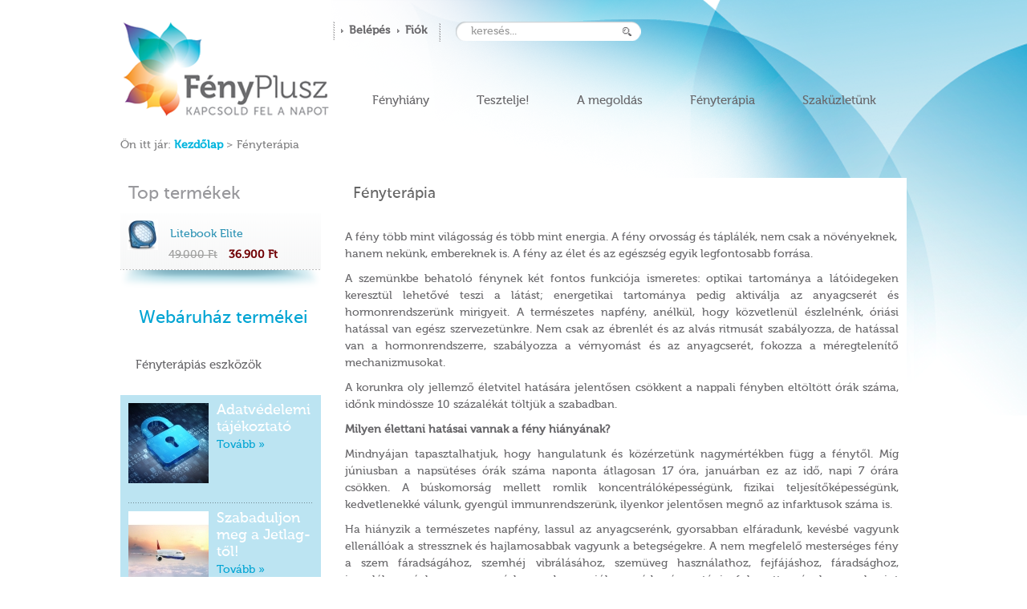

--- FILE ---
content_type: text/html; charset=utf-8
request_url: http://www.fenyplusz.hu/fenyterapia_hatekony_megoldas
body_size: 5978
content:
<?xml version="1.0" encoding="UTF-8"?>
<!DOCTYPE html PUBLIC "-//W3C//DTD XHTML 1.0 Strict//EN" "http://www.w3.org/TR/xhtml1/DTD/xhtml1-strict.dtd">
<html xmlns="http://www.w3.org/1999/xhtml" prefix="og:http://ogp.me/ns# fb:https://www.facebook.com/2008/fbml" dir="ltr" lang="hu" xml:lang="hu">
<head>
<title>Fényterápia menüpont</title>
<meta name="title" content="Fényterápia menüpont"/>
<meta name="keywords" content="fényterápia, napfény pótlása, téli depresszió kezelése, alvás-ébrenlét ciklus zavarai" />
<meta name="description" content="Ha nincs alkalmunk kellő időt a napfényben tölteni, a fényterápiás eszközök segítenek a fény hiánya miatt kialakuló hatások csökkentésében. A fényterápia energetizál, megszünteti a téli depressziót, kezeli az alvászavart és jó a jet-lag ellen is." />
<meta name="robots" content="index, follow"/>
<script type="text/javascript">var whatECM = "@";</script>
<meta http-equiv="Content-Type" content="text/html; charset=utf-8" />
<meta property="og:title" content="Fényterápia" />
<meta property="og:type" content="article" />
<meta property="og:url" content="http://www.fenyplusz.hu/fenyterapia_hatekony_megoldas" />
<meta property="og:image" content="" />
<meta property="og:description" content="Milyen élettani hatásai vannak a fény hiányának?Mindnyájan tapasztalhatjuk, hogy hangulatunk és közérzetünk nagymértékben függ a fénytől. Míg júniusban a napsütéses órák száma naponta átlagosan 17 óra, januárban ez az" />
<link href="http://www.fenyplusz.hu/custom/fenyplusz/image/data/favicon.png" rel="shortcut icon" />
<base href="http://www.fenyplusz.hu/" />
<link rel="stylesheet" type="text/css" href="http://www.fenyplusz.hu/catalog/view/theme/default/stylesheet/global.css?v=1360589913" />
<link rel="stylesheet" type="text/css" href="catalog/view/javascript/search/search.css" />
<!--[if IE]>
<link rel="stylesheet" type="text/css" href="catalog/view/theme/fenyplusz/stylesheet/ie.css" />
<![endif]-->
<!--[if lt IE 7]>
<link rel="stylesheet" type="text/css" href="catalog/view/theme/fenyplusz/stylesheet/ie6.css" />
<script type="text/javascript" src="catalog/view/javascript/DD_belatedPNG_0.0.8a-min.js"></script>
<script type="text/javascript">
DD_belatedPNG.fix('img, #header .div3 a, #content .left, #content .right, .box .top');
</script>
<![endif]-->
<link rel="stylesheet" type="text/css" href="catalog/view/javascript/jquery/thickbox/thickbox.css" media="screen" />
<link rel="stylesheet" type="text/css" href="catalog/view/theme/fenyplusz/stylesheet/fonts.css" media="screen" />
<link rel="stylesheet" type="text/css" href="http://www.fenyplusz.hu/custom/stylesheet/fenyplusz/fenyplusz.1360589920.0.1362152153.0.css" media="screen" />
<script type="text/javascript" src="https://ajax.googleapis.com/ajax/libs/jquery/1.6.4/jquery.min.js"></script>
<script type="text/javascript" src="catalog/view/javascript/jquery/dict.js"></script>
<script type="text/javascript" src="catalog/view/javascript/jquery/jquery.check.js"></script>
<script type="text/javascript" src="catalog/view/javascript/jquery/tab.js"></script>
<script type="text/javascript" src="catalog/view/javascript/search/search.js"></script>
<script type="text/javascript" src="catalog/view/javascript/jquery/anchorfix.js"></script>
<script type="text/javascript" src="catalog/view/javascript/jquery/jquery.qtip-1.0.0-rc3.min.js"></script>
<script type="text/javascript" src="catalog/view/javascript/jquery/thickbox/thickbox-compressed.js"></script>
<script type="text/javascript" src="catalog/view/javascript/site.js"></script>
<script type="text/javascript">

  var _gaq = _gaq || [];
  _gaq.push(['_setAccount', 'UA-28578055-1']);
  _gaq.push(['_trackPageview']);


  (function() {
    var ga = document.createElement('script'); ga.type = 'text/javascript'; ga.async = true;
    ga.src = ('https:' == document.location.protocol ? 'https://ssl' : 'http://www') + '.google-analytics.com/ga.js';
    var s = document.getElementsByTagName('script')[0]; s.parentNode.insertBefore(ga, s);
  })();

</script>
<script type="text/javascript">
//<![CDATA[
var BASEURL = 'http://www.fenyplusz.hu';
Currency = {"symbol_left":"","symbol_right":" Ft","decimal_place":"0","decimal_point":",","thousand_point":".","currency":"HUF"};
$(document).ready(function(){
// OnLoad
	// /OnLoad
});
//]]>
</script>
</head>
<body id="body" class="page-body ">
<div id="container">
<div id="container_inner">
<div id="header">
	<div class="header_left">
		<a name="top"></a>
		<div class="logo">
		  		  <table class="logo_placeholder" border="0" cellpadding="0" cellspacing="0" >
			<tr>
				<td>
					<a style="border:none;" href="http://www.fenyplusz.hu"><img style="border:none;" src="http://www.fenyplusz.hu/custom/fenyplusz/image/data/logo.png" title="Fényplusz.hu szakáruház" alt="Fényplusz.hu szakáruház" /></a>
				</td>
			</tr>
		  </table>		 
		 		</div>
	</div>
	<div class="header_right">
    			<div id="login_wrapper">
			<ul>
							<li class="first"><a href="http://www.fenyplusz.hu/index.php?route=account/login" id="tab_login">Belépés</a></li>
							<li class="last"><a href="http://www.fenyplusz.hu/index.php?route=account/account">Fiók</a></li>
			</ul>
		</div>
		<div id="search">
            <div id="search_box">
			  <div class="search_button"><a onclick="moduleSearch();" class="button"><span>Keres</span></a></div>
			  <div class="search_inputs">
								<span class="search_input_left">
				<input type="text" value="keresés..." id="filter_keyword" onclick="this.value = '';" onkeydown="this.style.color = '#000000'" autocomplete="off" onkeyup="javascript:autosuggest()" style="color: #999;" />
				</span>
								<div class="clearfix"></div>
				<div id="results"></div>
			  </div>

			  <div class="clearfix"></div>
            </div>
		</div>
		<div class="clearfix"></div>
		<div id="headermenu">
			<ul>
				<li id="h_link_1" class="first"><span><a href="http://www.fenyplusz.hu/fenyhiany_hatasai">Fényhiány</a></span></li><li id="h_link_2" ><span><a href="http://www.fenyplusz.hu/teli_depresszio_teszt">Tesztelje!</a></span></li><li id="h_link_3" ><span><a href="http://www.fenyplusz.hu/Fenyterapia_a_megoldas">A megoldás</a></span></li><li id="h_link_4" ><span><a href="http://www.fenyplusz.hu/fenyterapia_hatekony_megoldas">Fényterápia</a></span></li><li id="h_link_5" class="last"><span><a href="http://www.fenyplusz.hu/fenyterapia_szakuzlet">Szaküzletünk</a></span></li>			</ul>
		</div>
		<div class="clearfix"></div>
			</div>
	<div class="clearfix"></div>

  	  	  <div class="clearfix"></div>
</div>
<div id="mybody">
        	
        
		<div class="pathway">		
			Ön itt jár: <a href="http://www.fenyplusz.hu">Kezdőlap</a> > Fényterápia				<div class="clearfix"></div>
		</div> 
			
			
<script type="text/javascript"><!-- 

function getURLVar(urlVarName) {
	var urlHalves = String(document.location).toLowerCase().split('?');
	var urlVarValue = '';
	
	if (urlHalves[1]) {
		var urlVars = urlHalves[1].split('&');

		for (var i = 0; i <= (urlVars.length); i++) {
			if (urlVars[i]) {
				var urlVarPair = urlVars[i].split('=');
				
				if (urlVarPair[0] && urlVarPair[0] == urlVarName.toLowerCase()) {
					urlVarValue = urlVarPair[1];
				}
			}
		}
	}
	
	return urlVarValue;
} 

$(document).ready(function() {
	route = getURLVar('route');
	
	if (!route) {
		$('#tab_home').addClass('selected');
	} else {
		part = route.split('/');
		
		if (route == 'common/home') {
			$('#tab_home').addClass('selected');
		} else if (route == 'account/login') {
			$('#tab_login').addClass('selected');	
		} else if (part[0] == 'account') {
			$('#tab_account').addClass('selected');
		} else if (route == 'checkout/cart') {
			$('#tab_cart').addClass('selected');
		} else if (part[0] == 'checkout') {
			$('#tab_checkout').addClass('selected');
		} else {
			$('#tab_home').addClass('selected');
		}
	};
$('#search input').keydown(function(e) {
	if (e.keyCode == 13) {
		moduleSearch();
	}
});
});

function moduleSearch() {
	url = 'http://www.fenyplusz.hu/index.php?route=product/list';
	var filter_keyword = $('#filter_keyword').attr('value')
	if (filter_keyword) {
		url += '&keyword=' + encodeURIComponent(filter_keyword);
	}
	var filter_category_id = $('#filter_category_id').attr('value');
	if (filter_category_id) {
		url += '&category_id=' + filter_category_id;
	}
	location = url;
}
//--></script>

<div id="column_left"><div class="cached"><div id="bestseller" class="module product-module side-position snapshot_horizontal_direction">
	<div class="top">
		<div class="left"></div>
		<div class="right"></div>
		<div class="center">Top termékek</div>
	</div>
	<div class="middle"><table id="bestseller_side_list" class="snapshot_horizontal side_module"><tr><td class="td_1 odd side" style="width: 100%"><table border="0" cellpadding="0" cellspacing="0" width="100%">
	<tr>
		<td class="table_lt">
			<div class="list_picture">
                				<a title="Litebook Elite" href="http://www.fenyplusz.hu/litebook_elite_fenyterapia">
					<img src="http://www.fenyplusz.hu/custom/fenyplusz/image/cache/w38h38/product/elite.jpg" title="Litebook Elite" alt="Litebook Elite" />
				</a>
			</div>
			
		</td>
		<td class="table_rt" >
			<div class="list_prouctname">
<a href="http://www.fenyplusz.hu/litebook_elite_fenyterapia">Litebook Elite</a>
</div><div class="list_prouctprice">
	<div class="round_box_t"><div class="round_box_tl"><div class="round_box_tr"></div></div></div>
	<div class="round_box_middle">
		<span class="list_original">49.000 Ft</span>
	<span class="list_special">36.900 Ft</span>
		</div>
	<div class="round_box_b"><div class="round_box_bl"><div class="round_box_br"></div></div></div>
</div>

			<div class="list_actions">
				
				
				<input type="hidden" name="product_id" value="94"/>
				<input type="hidden" name="quantity" value="1"/>
				<div class="clearfix"></div>
			</div>
		</td>
	</tr>
</table>



</td></tr></table></div>
	<div class="bottom">
		<div class="left"></div>
		<div class="right"></div>
		<div class="center"></div>
	</div>
</div>
</div><!-- /.cached --><div id="category" class="module content-module side-position">
	<div class="top">
		<div class="left"></div>
		<div class="right"></div>
		<div class="center">Webáruház termékei</div>
	</div>
	<div class="middle">
		<ul class="category_menu vertical-basic builded">
		<li class="category-list module-list item odd">
	<a href="http://www.fenyplusz.hu/fenyterapias_eszkozok_54" class="category-list-link module-list-link">
		Fényterápiás eszközök	</a>
	</li>

		</ul>
		<div class="clearfix"></div>
	</div>
	<div class="bottom">
		<div class="left"></div>
		<div class="right"></div>
		<div class="center"></div>
	</div>
</div><div class="cached"><div id="news" class="module content-module side-position hide-top">
	<div class="top">
		<div class="left"></div>
		<div class="right"></div>
		<div class="center">Bal kék hírek</div>
	</div>
	<div class="middle">
		<div class="news_pretext"></div>
		<table class="side_module">
		<div class="news_item news_item1">
    <div class="news_item_introtext" style="min-height:115px;">
                <div class="news_item_img">
        <img src="http://www.fenyplusz.hu/custom/fenyplusz/image/cache/data/spots/Adatvedelem_rgb-768x768-100x100.png" align="left"/>
		</div>       
	            <div class="news_item_title">
            <a href="http://www.fenyplusz.hu/adatvedelemi_tajekoztato_118">Adatvédelemi tájékoztató</a>
			<br />
			<a class="tovabbo" href="http://www.fenyplusz.hu/adatvedelemi_tajekoztato_118">Tovább »</a>
        </div>
		<div class="clearfix"></div>
    </div>
</div><div class="news_item news_item2">
    <div class="news_item_introtext" style="min-height:115px;">
                <div class="news_item_img">
        <img src="http://www.fenyplusz.hu/custom/fenyplusz/image/cache/data/spots/repcsi-100x100.JPG" align="left"/>
		</div>       
	            <div class="news_item_title">
            <a href="http://www.fenyplusz.hu/jetlag_megelozese">Szabaduljon meg a Jetlag-től!</a>
			<br />
			<a class="tovabbo" href="http://www.fenyplusz.hu/jetlag_megelozese">Tovább »</a>
        </div>
		<div class="clearfix"></div>
    </div>
</div><div class="news_item news_item3">
    <div class="news_item_introtext" style="min-height:115px;">
                <div class="news_item_img">
        <img src="http://www.fenyplusz.hu/custom/fenyplusz/image/cache/data/hir1-100x100.png" align="left"/>
		</div>       
	            <div class="news_item_title">
            <a href="http://www.fenyplusz.hu/alvas_ebrenlet_ciklus_zavarai">Van megoldás az alvás-ébrenlét ciklus zavarára!</a>
			<br />
			<a class="tovabbo" href="http://www.fenyplusz.hu/alvas_ebrenlet_ciklus_zavarai">Tovább »</a>
        </div>
		<div class="clearfix"></div>
    </div>
</div>		</table>
	</div>
	<div class="bottom">
	  <div class="left"></div>
	  <div class="right"></div>
	  <div class="center"></div>
	</div>
</div>
</div><!-- /.cached --><div class="cached"><div id="likebox" class="module content-module side-position hide-top">
	<div class="top">
		<div class="left"></div>
		<div class="right"></div>
		<div class="center"></div>
	</div>
	<div class="middle" style="overflow:hidden;">
        <div id="likebox-frame">    
		<iframe src="http://www.facebook.com/plugins/likebox.php?href=http%3A//www.facebook.com/pages/Szeretem-a-napf%25C3%25A9nyt/129369283827929&amp;colorscheme=light&amp;show_faces=true&amp;stream=false&amp;header=false&amp;width=250&amp;height=450" 
			scrolling="no" 
			frameborder="0" 
			style="border:none; width:250px; height:450px;" 
			allowTransparency="true">
		</iframe>
		</div>
	</div>
	<div class="bottom">
	  <div class="left"></div>
	  <div class="right"></div>
	  <div class="center"></div>
	</div>
</div>
</div><!-- /.cached --></div>
<div id="column_right"></div>
<div id="content" class="information_page">
  <div class="top">
    <div class="left"></div>
    <div class="right"></div>
    <div class="center">
      <h1>Fényterápia</h1>
    </div>
  </div>
  <div class="middle">
	<div class="information">
		<div class="information_list_item_introtext" style="min-height:5px;">
						<p>
	<span style="font-size: 14px; text-align: justify; ">A fény több mint világosság és több mint energia. A fény orvosság és táplálék, nem csak a növényeknek, hanem nekünk, embereknek is. A fény az élet és az egészség egyik legfontosabb forrása.</span></p>
<p class="MsoNormal" style="text-align: justify; ">
	<span style="font-size:14px;">A szemünkbe behatoló fénynek két fontos funkciója ismeretes: optikai tartománya a látóidegeken keresztül lehetővé teszi a látást; energetikai tartománya pedig aktiválja az anyagcserét és hormonrendszerünk mirigyeit. A természetes napfény, anélkül, hogy közvetlenül észlelnénk, óriási hatással van egész szervezetünkre. Nem csak az ébrenlét és az alvás ritmusát szabályozza, de hatással van a hormonrendszerre, szabályozza a vérnyomást és az anyagcserét, fokozza a méregtelenítő mechanizmusokat.</span></p>
<p class="MsoNormal" style="text-align: justify; ">
	<span style="font-size:14px;">A korunkra oly jellemző életvitel hatására jelentősen csökkent a nappali fényben eltöltött órák száma, időnk mindössze 10 százalékát töltjük a szabadban.</span></p>
		</div>
		<p>
	<strong><span style="font-size:14px;"><span style="text-align: justify; ">Milyen élettani hatásai vannak a fény hiányának?</span></span></strong></p>
<p class="MsoNormal" style="text-align: justify; ">
	<span style="font-size:14px;">Mindnyájan tapasztalhatjuk, hogy hangulatunk és közérzetünk nagymértékben függ a fénytől. Míg júniusban a napsütéses órák száma naponta átlagosan 17 óra, januárban ez az idő, napi 7 órára csökken. A búskomorság mellett romlik koncentrálóképességünk, fizikai teljesítőképességünk, kedvetlenekké válunk, gyengül immunrendszerünk, ilyenkor jelentősen megnő az infarktusok száma is.</span></p>
<p class="MsoNormal" style="text-align: justify; ">
	<span style="font-size:14px;">Ha hiányzik a természetes napfény, lassul az anyagcserénk, gyorsabban elfáradunk, kevésbé vagyunk ellenállóak a stressznek és hajlamosabbak vagyunk a betegségekre. A nem megfelelő mesterséges fény a szem fáradságához, szemhéj vibrálásához, szemüveg használathoz, fejfájáshoz, fáradsághoz, ingerlékenységhez, szorongáshoz, depresszióhoz, édesség utáni fokozott vágyhoz valamint koncentrációs és motivációs zavarhoz vezet.</span></p>
<p class="MsoNormal" style="text-align: justify; ">
	<strong><span style="font-size:14px;">Mi is az a fényterápia?</span></strong></p>
<p class="MsoNormal" style="text-align: justify; ">
	<span style="font-size:14px;">Egy fényhiányos világban élünk, amiért az egészségünkkel fizetünk. Egy irodában vagy egy üzletben töltjük a munkanapokat, aztán otthon, vagyis megint bezárva, nem a levegőn, a monitor előtt. Gyorsabban fejlődünk, mint amennyire a szervezetünk velünk fejlődik, ezért nagyon sokan ennek az újfajta, „belső életnek” a tüneteitől szenvedünk. A sötétben élünk, az anyatermészettől távol, épp ezért meg kell küzdenünk azokkal a nehézségekkel, amelyeket ez az új helyzet okoz.</span></p>
<p class="MsoNormal" style="text-align: justify; ">
	<span style="font-size:14px;">A jó hír az, hogy a fényterápia kutatói óriási lépéseket tettek az elmúlt években, megértették a fény szerepét az egészségünkben, és rájöttek arra, hogy nagyon fontos, hogy a szervezetünk megfelelő mennyiségű fényt kapjon egy bizonyos fénytípusból: a brigth light-ból.</span></p>
<p class="MsoNormal" style="text-align: justify; ">
	<span style="font-size:14px;">Az életmódunkon nehezen tudunk változtatni, nem tudunk annyi időt tölteni a szabadban, mint amennyit egy nap kellene. Épp ezért fontos, hogy a legalább a fényt, amelyre szükségünk van, vigyük oda magunkhoz a fényterápia formájában.</span></p>
<p>
	<strong><span style="font-size:14px;">A mi missziónk az, hogy az életminőséget javítsuk azzal, hogy megosztjuk a fényterápiával kapcsolatos tudásunkat és fényterápiás eszközeinket, amelyek segítségével minőségi életet élhetnek, élhetünk.</span></strong></p>
		<div id="socail_media" class="noprint">
				</div>
        	</div>
	<div class="related">
		
	</div>
  </div>
  <div class="bottom">
    <div class="left"></div>
    <div class="right"></div>
    <div class="center"></div>
  </div>
</div><div class="clearfix"></div>
<div id="footer">
	<div class="totop">
			<span><a href="/fenyterapia_hatekony_megoldas#top">Az oldal tetejére</a></span>
		</div>
	<div class="footermenu">
			<ul>
			<li class="last"><span><a href="http://www.fenyplusz.hu/vasarlasi_feltetelek_5">Vásárlási feltételek</a></span></li>		</ul>
		</div>
	<div class="clearfix"></div>
</div>
</div>
<div id="site_bottom"><div id="site_bottom_left"><div id="site_bottom_right"></div></div></div>
</div>
<div class="copyright">
</div></body></html>

--- FILE ---
content_type: text/css
request_url: http://www.fenyplusz.hu/catalog/view/theme/default/stylesheet/global.css?v=1360589913
body_size: 5949
content:
@import url("reset.css");

/* globals */
h1 {
	font-size: 14px;
	font-weight: bold;
}

#content ul,
#content dl {
    padding: 10px 0 10px 25px;
    margin: 0;
    list-style-type: disc;
}

#content ol {
    padding: 10px 0 10px 25px;
    margin: 0;
    list-style-type: decimal;
}

.button,
.button:visited,
.button:active {
	padding-left: 8px;
	display: inline-block;
	margin-right: 5px;
	text-decoration: none;
	line-height: 120%;
}
.button:hover { text-decoration: none; }

.button span {
	display: block;
	padding: 4px 12px 5px 5px;
}

.buttons {
	border: 1px solid;
	padding: 5px;
	margin-bottom: 10px;
	position: relative;
}

td.buttons {
	position: relative;
	border: 0;
	margin: 0;
	padding: 0;
	background: none;
}

.buttons input {
	padding: 0;
	margin: 0;
}

.buttons table {
	width: 100%;
	border-collapse: collapse;
}

.buttons table td { vertical-align: middle; }

#confirm-loading #spinholder {
    width: 100%;
    height: 44px;
    position: absolute;
    top: 0;
    left: 0;
    text-align: center;
    margin: 0 auto;
    background: #fff url("../image/loading.gif") center center no-repeat;
	-ms-filter: "progid:DXImageTransform.Microsoft.Alpha(Opacity=60)"; 
	filter: alpha(opacity=60); /* IE 5-7 */
	-moz-opacity: 0.6; /* Netscape */
	-khtml-opacity: 0.6; /* Safari 1.x */
	opacity: 0.6; /* Good browsers */
}

.editproduct,
.editproduct:visited,
.editproduct:active {
	display: block;
	background: transparent url("../image/doc.edit.png") center center no-repeat;
	width: 21px;
	height: 21px;
	float: right;
}

#body .no-border{ border: 0; }

.no-border .position_1_param {
	font-weight: bold;
	float: left;
}

#currenciesselect .middle,
#manufacturer .middle {
	text-align: center;
	padding: 10px 0;
}

.top {
	margin-bottom: 5px;
	zoom: 1;
}

.top .left {
	width: 5px;
	height: 32px;
	float: left;
}

.top .right {
	width: 5px;
	height: 32px;
	float: right;
}

.top .center {
	margin-left: 5px;
	margin-right: 5px;
	padding: 8px 0 8px 7px;
	font-size: 13px;
	font-weight: bold;
}

.top h1 {
	font-size: 13px;
	font-weight: bold;
}

.bottom,
.bottom div{
	font-size: 0;
}

.heading {
	padding: 8px 0;
	font-size: 14px;
	font-weight: bold;
}

#search {
	position: relative;
	z-index: 2000;
}

.tableheader { font-weight: bold; }
.product_badges { position: absolute; }

.product_badges .badgeitem {
    float: left;
    text-align: center;
    font-size: 12px;
}

.badgecolor_c {
    color: #000;
    text-shadow: 1px 1px 1px #fff;
}

.badgecolor_p,
.badgecolor_z,
.badgecolor_n,
.badgecolor_k {
    color: #fff;
    text-shadow: 1px 1px 1px #222;
}

.badgetype_5 { padding-top: 17px !important; }
.badgetype_4 { text-indent: -6px; }

.badgetype_1 {
    font-size: 10px;
    padding: 0 !important;
    height: 54px !important;
    position: relative;
}

.badgetype_1 span {
    position: absolute;
    left: 0;
    top: 0;
    display: block;
    padding: 5px 0 0 0;
    height: 49px;
    width: 53px;
    text-align: center;
    -webkit-transform: rotate(318deg);
    -moz-transform: rotate(318deg);
    -o-transform: rotate(318deg);
    -ms-transform: rotate(318deg);
}

.front-data-table thead td{
	font-weight: bold;
	padding: 6px 0;
}

.front-data-table td { padding: 3px 0; }

.deleteIcon,
.deleteIcon:visited,
.deleteIcon:active {
    background: url("../image/removefromcart_small.png") left center no-repeat;
	padding-left: 18px;
}

/* /globals */

/* logo */
.logo_placeholder a,
.logo_placeholder a:visited,
.logo_placeholder a:active {
	font-family: Impact, Arial, Sans-serif;
	font-size: 45px;
	line-height: 35px;
	color: #000;
	text-decoration: none;
	text-shadow: 0 0 2px;
}
/* /logo */

/* login */
#login_wrapper {
	float: right;
	display: inline;
	margin: 2px 19px 0 0;
	padding: 3px 19px 3px 0;
}

#login_wrapper a,
#login_wrapper a:visited,
#login_wrapper a:active {
	font-size: 10px;
}

#login_wrapper ul { list-style: none; }
#login_wrapper ul li { display: inline; }

.newpassword_popup {
	text-align: center;
	padding-top: 150px; 
}
/* /login */

/* login page */

.loginpage { margin: 10px 0; }

.registerbox {
	float: left;
	width: 49%;
}

.loginbox {
	float: right;
	width: 49%;
}

.text_checkout, 
.text_returning_customer { 
	padding-bottom: 4px;
}

.reg_form_line, 
.login_form_line { 
	padding: 4px 0;
}

.reg_form_line input { float: left; }

.reg_form_line label { 
	padding-left: 6px; 
	line-height: 22px; 
}

.reg_button_div, 
.login_button_div {
	text-align: right;
}

.login_button_div { padding-top: 0; }

.login_form_line input { 
	width: 170px; 
	margin: 4px 0;
	float: right;
}

.login_form_line label { 
	line-height: 28px; 
	float: left; 
}

.reg_form_line label, 
.login_form_line label {
	font-weight: bold;  
	cursor: pointer;
}

.forgotten_div { clear: right; }
/* /login page */

/* account/invoice page */

#content.account_invoice .middle .content p {
	margin: 0;
	padding: 0;
}
/* /account/invoice page */

/* module globals */
.module { margin-bottom: 10px; }
.hide-top .top { display: none; }

.hide-top .top .center {
	font-size: 0;
	line-height: 0;
}
/* /module globals */

/* product list module global */
.list { width: 100%; }

.list td {
	text-align: center;
	vertical-align: top;
}

.list_prouctname {
	padding: 5px 2px;
	zoom: 1;
}

.list_compare input {
	height: auto;
	vertical-align: bottom;
}

.list_picture {
	position: relative;
	zoom: 1;
}

.list_stock,
.list_wishlist,
.list_prouctprice,
.list_sku,
.list_manufacturer_sku,
.list_manufacturer,
.list .short_description {
	padding: 2px;
}

.list .short_description p { margin: 0; }
.list_actions { zoom: 1; }

.list_actions a,
.list_actions a:visited,
.list_actions a:active {
	font-size: 10px;
}

.list_details a,
.list_details a:visited,
.list_details a:active {
	font-weight: bold;
}

.list_details a:hover { text-decoration: none; }

.list_price {
	font-weight: bold;
	font-size: 12px;
}

.list_original {
	text-decoration: line-through;
	font-weight: normal;
	font-size: 11px;
	padding-right: 10px;
}

.list_special {
	font-weight: bold;
	font-size: 12px;
}

.side_module { width: 100%; }
.product-module .side_module { font-size: 10px; }
.side-position .snapshot_vertical { text-align: center; }
.side-position .snapshot_horizontal td { vertical-align: top; }

.side-position .snapshot_horizontal .list_picture {
	border: 0;
	text-align: center;
}

.side-position .snapshot_horizontal .table_lt,
.side-position .snapshot_horizontal .table_rt {
	border: 0;
	padding: 8px 4px;
}

.side-position .snapshot_horizontal .table_lt { width: 48px; }
#body .flypagemodule .top { display: none; }

#body .flypagemodule .bottom {
	display: none;
	line-height: 0;
}
/* /product list module global */

/* offer request */

.list_addtocart .offer_req_button span {
	font-size: 9px;
	padding: 3px 2px;
}
/* /offer request */

/* list page */
.subcategory_list { width: 100%; }

.subcategory_list td {
	padding: 0 0 8px 0;
	text-align: center;
	vertical-align: top;
}

.orderby { margin: 15px 0; }
.sort { float: right; }

.sort_text {
	float: left;
	padding: 3px 3px 0 0;
}

.sort_select { float: right; }

.sort select {
	font-size: 11px;
	margin: 0;
	padding: 0;
}

#pagination_top {
	background: none;
	float: left;
}

.pagination .links {
	float: left;
	width: 300px;
}

.pagination .results {
	float: right;
	padding-top: 2px;
}
/* /list page */

/* product page */
.product_table {
	margin-bottom: 15px;
	width: 100%;
}

.product_image {
	text-align: center;
	width: 250px;
	vertical-align: top;
}

.enlarge {
	display: block;
	text-align: center;
}

.product_info {
	padding-left: 15px;
	vertical-align: top;
}

.product_parameters {
	width: 100%;
	margin: 0 0 15px 0;
}

.product_parameters td {
	padding: 5px 4px;
    width: 50%;
}

.product_options_text,
.product_discount_text {
	padding-bottom: 5px;
}

.product_options_table { width: 100%; }
.product_option_select select { width: 176px; }
.product_table_addtocart_wrapper { padding: 10px 0; }
.product_table_addtocartbtn { float: right; }
#product_collateral_wrapper { margin-top: 10px; }
#product_collateral_table td { padding: 8px 0; }
#product_collateral_table td.collateral_module_checkbox { padding: 8px; }

#add_to_cart {
	float: right;
	width: 140px;
	height: 32px;
	margin-right: 0;
	text-align: center;
}

#add_to_cart span {
	line-height: 23px;
	font-size: 14px;
	background: none;
	margin: 0;
	font-weight: bold;
}

#add_to_cart.disabled,
.button-disabled {
	-ms-filter: "progid:DXImageTransform.Microsoft.Alpha(Opacity=50)"; 
	filter: alpha(opacity=50); /* IE 5-7 */
	-moz-opacity: 0.5; /* Netscape */
	-khtml-opacity: 0.5; /* Safari 1.x */
	opacity: 0.5; /* Good browsers */
}

#product_page_related .list_details {
	float: left;
	width: 84px;
	line-height: 20px;
}

#product_page_related .list_addtocart {
	float: left;
	width: 80px;
}

.productimages {
	padding: 5px 0 0 0;
	display: inline-block;
}

.one_productimage {
	display: inline-block;
	float: left;
	text-align: center;
	margin: 0 5px 5px 5px;
}

.parameter_table {
	width: 100%;
	margin: 0 0 10px 0;
}

.parameter_table tr td { padding: 5px; }
#product-children-table { width: 100%; }
#product-children-table td { vertical-align: middle; }
#product-children-table .list_prouctprice { background: none; }

.quantity_wrapper {
	font-weight: normal;
	padding-bottom: 4px;
}

#product-children-table .list_addtocart {
	border: 0;
	height: auto;
	float: none;
}

.tags,
.tags a {
	font-style: italic;
	font-size: x-small;
}

.datatable td { padding: 5px; }

/* size 3 in ff */

#product-children-table .quantity_to_cart { width: 28px; }

/* /product page */

/* welcome module */

#welcome .middle { padding: 0 10px; }

/* /welcome module */

/* list modules */

.module-list { padding: 4px 15px; }

/* /list modules */

/* manufacturer module */

div#manufacturer select { width: 155px; }
#body .display-links .middle { padding-top: 0; }
#manufacturer-list-display { text-align: left; }

/* /manufacturer module */

/* categories module */

#container ul.sf-vertical ul { list-style: none; }

.vertical-basic li { padding: 5px 15px; }

#category ul li ul li,
.vertical-basic li ul li,
ul.slide-categories li ul li {
	list-style: none;
	border: 0;
}

/* /categories module */

/* information module */

#information ul { list-style: none; }

/* /information module */

/* banner slider module */

.nivo-controlNav a,
.nivo-controlNav a:visited,
.nivo-controlNav a:active {
	padding: 2px 4px;
	font-size: 10px;
}

.nivo-controlNav a.active,
.nivo-controlNav a.active:visited,
.nivo-controlNav a.active:active {
	font-weight: bold;
	padding: 2px 4px;
	font-size: 10px;
}

/* /banner slider module */

/* news module */

.news_pretext p,
.news_item,
.information_list_item,
#information_list_description,
.information {
	padding: 4px 12px;
}

.news_module img,
.information_list_item_introtext img {
	padding: 0 8px 8px 0;
}

.news_item_info span,
.information_list_item_info span {
	font-size: 10px;
}

.news-module-table { width: 100%; }

/* /news module */

/* stock filer module */

#stockfilter .middle { padding: 0 10px; }

#stockfilter td {
	vertical-align: top;
	padding-right: 4px;
	border: 0;
}

/* /stock filer module */

/* newsletter module */

#newsletter_subscribe_home label.pretext {
	float: left;
	width: 140px;
}

#newsletter_subscribe_home label.error { display: inline; }

#newsletter_subscribe_home input {
	float: left;
	display: inline;
	margin-right: 10px;
}

.input_row { padding: 3px 0; }
#newsletter_subscribe .middle { padding: 0 10px; }

/* /newsletter module */

/* cart module */

.cart_product_name { padding-bottom: 8px; }

.cart_quantity {
	display: block;
	float: left;
	font-size: 10px;
}

.cart_remove_btn {
	display: block;
	float: right;
	font-size: 10px;
	cursor: pointer;
}

.cart_totals { padding-top: 8px; }

.cart_total_text {
	font-weight: bold;
	float: left;
}

.cart_total_price {
	font-weight: bold;
	float: right;
}

.cart_actions { padding-top: 8px; }
.cart_actions span { padding-right: 18px; }

.cart_actions span.tocheckout {
	padding-left: 18px;
	border: 0;
}

.cart_module_total {
	padding: 0 3px;
	font-size: 0.9em;
}

.cart_remove {
	margin-top: 3px;
	padding-right: 10px;
	cursor: pointer;
}

/* /cart module */

/* category offer module*/

.categoryoffer_list { width: 100%; }

.categoryoffer_list td {
	padding: 8px 0;
	text-align: center;
	vertical-align: top;
}

.position_5_wrapper { text-align: left; }

/* /category offer module*/

/* search results */

#content_search select { max-width: 340px; }
#content_search input { max-width: 138px; }
#results { width: 273px; }

#results ul,
#results li {
	padding: 0;
	margin: 0;
	border: 0;
	list-style: none;
	zoom: 1;
}

#results li a { padding: 6px; }

#results li.headliner {
	height: 13px;
	padding: 7px 0 8px 15px;
}

li.headliner span {
	padding-right: 15px;
	font-size: 12px;
	font-weight: bold;
}

#results li.headliner a,
#results li.headliner a:visited,
#results li.headliner a:active {
	display: inline;
	font-size: 9px;
	padding-left: 10px;
}

#results li.headliner a:hover {
	text-decoration: underline;
	background: none;
}

#results li img {
	border: 3px solid #f6f6f6;
	padding: 1px;
	background: #dddddd;
}

div.search_img {
	width: 70px;
	text-align: center;
	float: left;
}

div.search_right {
	width: 180px;
	float: left;
	padding-right: 5px;
}

/* /search results */

/* disqus */

#dsq-content {
    overflow: visible;
    width: 100%;
    font-size: inherit;
	padding: inherit;
    margin: auto;
    height: auto;
    clear: both;
}

#disqus_thread {
    height: auto;
    float: left; 
    width: 100%;
}

/* /disqus */

/* pick pack pont */

#pppselect_wrapp { position: relative; }
.ppp_table { margin: 6px 0; }
.ppp_table td { padding: 4px 10px 4px 0; }

#ppp_result_info .title {
    font-weight: bold;
    padding-right: 25px;
}

.table_ppp_result td {
    padding: 3px 0;
    vertical-align: top;
}

/* /pick pack pont */

/* CIB payment */

.comeback { padding: 10px; }
.comeback h2 { margin-bottom: 20px; }

.comeback h2 img {
    vertical-align: middle;
    margin-right: 10px;
}

.comeback h3 { padding-bottom: 8px; }

.comeback ul {
    list-style: disc;
    padding: 0 0 10px 25px;
}

.atiranyitas_szoveg {
    padding: 20px 50px 20px 50px;
    border: 1px solid #ccc;
    margin: 20px;
    background: #fff url("../image/loading.gif") 10px center no-repeat;
}

/* /CIB payment */

/* PAF - Product Attribute Filter */

.widget_select select { 
	width: 100%; 
	cursor: pointer; 
}

.slice .slice-title { text-align: right; }
.slider-inputs { text-align: center; }
.slider-inputs .min-value { float: left; }
.slider-inputs .max-value { float: right; }
.ui-slider-range { height: 10px !important; }
.widget { padding: 5px 10px; }

.widget-title {
	font-weight: bold;
	padding-bottom: 4px;
}

.widget input {
	font-size: 12px;
	margin: 0;
	float: left;
	outline: none;
	border: 0;
}

.widget .separator {
	clear: both;
	padding: 2px 0;
}

.widget label span { padding-left: 8px; }
.paf-filter-btn { padding: 10px; }

.paf-filter-link-reset,
.paf-filter-link-reset:hover {
    display: inline;
    float: left;
    height: 17px;
    width: 17px;
	line-height: 17px;
    text-decoration: none;
    margin-right: 4px;
    margin-bottom: 3px;
}

.paf-filter-link-reset span {
	text-indent: -99px;
	width: 1px;
	visibility: hidden;
    text-decoration: none;
}

.home-position .widget {
	float: left;
	width: 150px;
	margin: 0 5px;
	display: inline;
}

#paf_filter.module_filter_centered .widget {
	padding-right: 15px;
	margin: 7px 7px 0 0;
	overflow-x: hidden;
}

#pafsearch .widget { float: none; }

#pafsearch .buttons {
	background: none;
	border: 0;
}

/* /PAF - Product Attribute Filter */

/* gallery module */

.gallery-picture-box {
	float: left;
	display: inline;
	margin: 5px 10px 5px 0;
}

.gallery-picture-box img { padding: 5px; }

.gallery-picture-desc {
	text-align: center;
	padding: 5px;
}

/* /gallery module */

/* wish list module */

.wishlist-add,
.wishlist-add:visited,
.wishlist-add:active {
	padding-left: 20px;
	font-weight: bold;
}

.gotowishlist { text-align: center; }

.product_table .wishlist_button_wrapper {
	float: right;
	padding: 8px 8px 0 0;
}

.delete_wrapper { padding: 4px 0; }
.add_wrapper { padding-left: 7px; }

.deleteFromWishlist,
.deleteFromWishlist:visited,
.deleteFromWishlist:active {
	padding-left: 18px;
}

/* /wish list module */

/* product options */

.variable {
	float: left;
	margin-right: 4px;
	display: inline;
	padding: 3px;
	border: 1px solid #efefef;
}

.variable a:hover { text-decoration: none; }

.variable:hover {
	padding: 3px;
	border: 1px solid #bebebe;
}

.param-value-icon { padding: 4px 0; }
#ring_select ul.ring-list { padding: 0; }

.ring-list .selected {
	padding: 2px;
	border: 2px solid #cb8080;
}

.list-list .variable {
	border: 1px solid #E6E1DC;
	padding: 2px 4px;
	margin-right: 6px;
	margin-bottom: 8px;
}

.list-list .variable a,
.list-list .variable a:visited,
.list-list .variable a:active {
	display: block;
	width: 100%;
	height: 100%;
	color: #000000;
}

.list-list .variable a:hover { text-decoration: none; }
.list-list .variable:hover { border: 1px solid #bebebe; }

.list-list .selected,
.list-list .selected:hover {
	border: 2px solid #cb8080;
	margin-bottom: 6px;
}

.pagination .links a.pagination_navi span { display: none; }

/* /product options */

/* social share */

#socail_media {
	height: 40px;
	padding: 10px 0 0 0; 
	position: relative;
	text-align: center;
}

.print_preview {
	float: left;
	display: inline;
	margin: 4px 7px 0 0;
	height: 16px;
    background: transparent url("../image/print.png") center left no-repeat;
}

.print_preview a,
.print_preview a:visited,
.print_preview a:active {
	display: block;
	padding-left: 20px;
}

#socail_media > * { float: left !important; }

.gplusone {
	float: left; 
	display: inline; 
	width: 39px;
}

#body .fb-like {
	width: 90px;
	padding: 0;
    display: inline;
    float: left;
    margin-left: 5px;
	z-index: 100;
}

.iwiw {
	width: 27px;
	height: 16px;
	float: left;
	display: inline;
	margin: 4px 7px 0 0;
	cursor: pointer;
}

.twitter {
	width: 16px;
	height: 16px;
	float: left;
	margin: 4px 7px 0 0;
	cursor: pointer;
}

.mail_share {
	width: 22px;
	height: 16px;
	float: left;
	margin: 4px 7px 0 0;
	cursor: pointer;
}

/* /social share */

/* flypage price box */

.product_table_price_wrapper { padding: 15px 0 15px 5px; }

.product_table_price_label {
	font-size: 16px;
	font-weight: bold;
	padding-right: 4px;
}

.product_table_original {
	font-size: 12px;
	text-decoration: line-through;
	padding-right: 8px;
}

.product_table_special {
	font-size: 19px;
	font-weight: bold;
	color: #CC0000;
}

.price_row,
.decrease_wrapper { 
	padding: 0 4px 8px 4px;
}

.product_table_price {
	font-size: 16px;
	font-weight: bold;
}

.product_table_quantity input,
table.cart input {
	width: 32px;
}

.decrease_amount {
	font-size: 13px;
	font-weight: bold;
}

/* /flypage price box */

/* wishlist */

.wishlist_product_price .side_module_original { text-decoration: line-through; }

/* cart page */

table.shippingmethod tr.shipquote td,
table.paymentmethod td { 
	padding: 15px 0 0 0;
}

.carttable td { padding: 5px 0; }

.cart {
	border-collapse: collapse;
	width: 100%;
	margin-bottom: 10px;
}

.cart th {
	padding: 5px;
	font-weight: normal;
}

.cart td { padding: 5px; }

#delfromcart,
#delfromcart:visited,
#delfromcart:active {
	display: block;
	width: 21px;
	height: 21px;
}

#refreshcart,
#refreshcart:visited,
#refreshcart:active {
	display: block;
	width: 21px;
	height: 21px;
	float: right;
}
/* /cart page */

/* footer */

#footer { zoom: 1; }

/* /footer */

/* copyright */

.copyright { text-align: center; }

.copyright a,
.copyright a:visited,
.copyright a:active {
	font-size: 10px;
}

.copyright span { padding: 0 10px; }

/* /copyright */

/* snapshot_cartpresent */

.snapshot_cartpresent { padding: 0; }

.snapshot_cartpresent_left { 
	float: left;
	width: 46px;
	padding: 5px 7px 0 0;
	text-align: center;
	line-height: 1em;
}

.snapshot_cartpresent_right {
	float: left;
	width: 200px;
}

.snapshot_cartpresent_right a,
.snapshot_cartpresent_right a:visited,
.snapshot_cartpresent_right a:active {
	font-size: 11px;
	text-decoration: none;
}

.selectitems { color: #555; }
.snapshot_cartpresent .pr_strike { text-decoration: line-through; }

/* /snapshot_cartpresent */

table.collateral_options_table select {
	width: 125px;
	margin: 4px 0 0 0;
	cursor: pointer;
}

#captcha { margin-top: 10px; }

form#create input[type=submit] {
	height: 30px;
	padding: 4px 8px;
	cursor: pointer;
}

#languageselect .middle {
	text-align: center; 
	padding: 10px 0;
}

body .fb_iframe_widget iframe { position: static !important; }

.list_special,
.list_original {
	white-space: nowrap;
}

/* form generator */

.form-element {
	padding-bottom: 10px;
	clear: both;
}

.form-element label {
	font-weight: bold;
	padding-bottom: 6px;
	display: block;
}

.form-element .checkbox-list label,
.form-element .radio-list label {
	font-weight: normal;
	float: none;
}

.form-label-side .checkbox-list,
.form-label-side .radio-list {
	float: left;
}

.form-label-side label {
	float: left;
	display: block;
	width: 150px;
}

.input-width-300 { width: 300px !important; }
.input-width-180 { width: 180px !important; }
.input-width-450 { width: 450px !important; }

.form-help {
	display: block;
	font-weight: normal;
	font-size: 10px;
	padding-top: 2px;
}

span.required,
span.required-mark,
.error-list {
    color: #FF0000;
    font-weight: bold;
}

.element-errors {
	display: block;
	clear: both;
	float: none;
}

/* /form generator */

/* osszes gyarto oldal */

.manufacturer_filter_by_abc,
.manufacturers_filtered_list {
	padding: 10px;
}

.manufacturers_filtered_list .mf_group_title {
	padding: 5px 0;
	font-size: 13px;
	font-weight: bold;
	color: #777;
	border-bottom: 1px solid #aaa;
}

.manufacturers_filtered_list .mf_group_items { padding: 5px 0 10px 0; }
.manufacturers_filtered_list .mf_group_items span { padding: 0 10px 0 0; }

/* /osszes gyarto oldal */

#currency_form select { max-width: 150px; }

/* compare modul */

#compared-products {
	width: 800px;
	height: 360px;
}

.compare-products,
.compare-products:active,
.compare-products:visited {
	background: url("../image/compare.gif") left center no-repeat;
	padding-left: 20px;
}

.compare-product-table .odd td.compare-product-values-row { background: #efefef; }

.compare-product-table thead td { text-align: center; }

.compare-product-table td {
	vertical-align: top;
	border: 0;
	padding: 4px 6px;
}

.compare-product-table .compare-product-label-row {
	width: 150px;
	text-align: left;
	background: #ddd;
	font-weight: bold;
}

.tablescroll_head td.compare-product-label-row { background: #efefef; }

.compare-product-table .odd.samevalue td,	
.compare-product-table .samevalue td {	
	background: #bfbfbf; 
	color: #000;
}

.compare-product-table .list_prouctname {
	height: 50px;
	overflow: hidden;
}

.compare-product-values-row { width: 200px; }

.compare-filter-button {
	padding: 10px 0;
	text-align: center;
}

/* /compare modul */

/* thankyoushare */

input.thankyoushare {
	border: 1px solid #CAD4E7;
	color: #3B5998;
	font-size: 11px;
	font-family: Tahoma;
	height: 24px;	
	background: #ECEEF5 url("../image/like.gif") 3px 4px no-repeat;
	padding: 0 3px 3px 18px;
	white-space: nowrap;
	margin: 0 0 0 10px;
	border-radius: 3px;
}

input.thankyoushare:hover {
	border: 1px solid #9DACCE;
	cursor: pointer;
}

.thankyoushare_button {
	text-align: right;
	padding: 0 10px 0 0;
}

.thankyoushare_table td {
	vertical-align: top;
	padding: 10px;
}

.thankyoushare_table img { border: 1px solid #CAD4E7; }

.thankyoushare_table #product_name {
	font-size: 14px;
	font-weight: bold;
}

.thankyoushare_product_select {
	border-bottom: 1px solid #CAD4E7;
	padding: 5px 0 15px 10px;
	margin: 0 0 15px 0;
}

#product_share_select { max-width: 500px; }

/* /thankyoushare */


/* adwords */

iframe[name=google_conversion_frame] { display: none; }

/* /adwords */


/* autohelp */

.autohelp {
	color: #0000FF; 
	cursor: pointer;
}

.autohelp:hover { text-decoration: underline; }

/* /autohelp */


/* end */

--- FILE ---
content_type: text/css
request_url: http://www.fenyplusz.hu/catalog/view/javascript/search/search.css
body_size: 180
content:
body #search-wrap{
position:relative;
z-index:3000;
}

body #results{
position:absolute;
display:none; 
margin-top:0px; 
right:0px;
top: 100%;
}

body #results li a{
display:block; text-decoration:none;
}

body #results li a small{
display:block; text-decoration:none;
}

body #results li img{
visibility:visible;
}

--- FILE ---
content_type: text/css
request_url: http://www.fenyplusz.hu/catalog/view/javascript/jquery/thickbox/thickbox.css
body_size: 956
content:
/* thickbox specific link and font settings */

#TB_window {
	font: 12px Arial, Helvetica, sans-serif;
	color: #333333;
}

#TB_secondLine {
	font: 10px Arial, Helvetica, sans-serif;
	color:#666666;
}

#TB_window a:link {color: #666666; }
#TB_window a:visited { color: #666666; }
#TB_window a:hover { color: #000; }
#TB_window a:active { color: #666666; }
#TB_window a:focus { color: #666666; }

/* thickbox settings */

#TB_overlay {
	position: fixed;
	z-index: 10000;
	top: 0px;
	left: 0px;
	height: 100%;
	width: 100%;
}

.TB_overlayMacFFBGHack { background: url(macFFBgHack.png) repeat; }

.TB_overlayBG {
	background-color: #000;
	filter: alpha(opacity=75);
	-moz-opacity: 0.75;
	opacity: 0.75;
}

/* ie6 hack */

* html #TB_overlay { 
     position: absolute;
     height: expression(document.body.scrollHeight > document.body.offsetHeight ? document.body.scrollHeight : document.body.offsetHeight + 'px');
}

#TB_window {
	position: fixed;
	background: #ffffff;
	z-index: 10002;
	color: #000000;
	display: none;
	border: 4px solid #525252;
	text-align: left;
	top: 50%;
	left: 50%;
}

/* ie6 hack */

* html #TB_window { 
	position: absolute;
	margin-top: expression(0 - parseInt(this.offsetHeight / 2) + (TBWindowMargin = document.documentElement && document.documentElement.scrollTop || document.body.scrollTop) + 'px');
}

#TB_window img#TB_Image,
#TB_window img#TB_Image:hover {
	display: block;
	margin: 15px auto;
	border: 0;
	opacity: 1;
}

#TB_caption {
	height: 25px;
	padding: 7px 30px 10px 25px;
	float: left;
}

#TB_closeWindow {
	height: 25px;
	padding: 11px 25px 10px 0;
	float: right;
}

#TB_closeAjaxWindow {
	padding: 7px 10px 5px 0;
	margin-bottom: 1px;
	text-align: right;
	float: right;
}

#TB_ajaxWindowTitle {
	float: left;
	padding: 7px 0 5px 10px;
	margin-bottom: 1px;
}

#TB_title {
	background-color: #e8e8e8;
	height: 27px;
}

#TB_ajaxContent {
	clear: both;
	padding: 2px 15px 15px 15px;
	overflow: auto;
	text-align: left;
	line-height: 1.4em;
}

#TB_ajaxContent.TB_modal { padding: 15px; }
#TB_ajaxContent p { padding: 5px 0; }

#TB_load {
	position: fixed;
	display: none;
	height: 13px;
	width: 208px;
	z-index: 10003;
	top: 50%;
	left: 50%;
	margin: -6px 0 0 -104px; /* -height/2 0 0 -width/2 */
}

* html #TB_load { /* ie6 hack */
	position: absolute;
	margin-top: expression(0 - parseInt(this.offsetHeight / 2) + (TBWindowMargin = document.documentElement && document.documentElement.scrollTop || document.body.scrollTop) + 'px');
}

#TB_HideSelect {
	z-index: 9900;
	position: fixed;
	top: 0;
	left: 0;
	background-color: #fff;
	border: 0;
	filter: alpha(opacity=0);
	-moz-opacity: 0;
	opacity: 0;
	height: 100%;
	width: 100%;
}

* html #TB_HideSelect { /* ie6 hack */
     position: absolute;
     height: expression(document.body.scrollHeight > document.body.offsetHeight ? document.body.scrollHeight : document.body.offsetHeight + 'px');
}

#TB_iframeContent {
	clear: both;
	border: 0;
	margin-bottom: -1px;
	margin-top: 1px;
	_margin-bottom: 1px;
}


--- FILE ---
content_type: text/css
request_url: http://www.fenyplusz.hu/catalog/view/theme/fenyplusz/stylesheet/fonts.css
body_size: 268
content:
@font-face {
	font-family: 'Museo-300';
	src: url('../fonts/158583_0.eot');
	src: url('../fonts/158583_0.eot?#iefix') format('embedded-opentype'),
		 url('../fonts/158583_0.woff') format('woff'),
		 url('../fonts/158583_0.ttf') format('truetype'),
		 url('../fonts/158583_0.svg#wf') format('svg');
	font-weight: normal;
    font-style: normal;
}
 
@font-face {
	font-family: 'Museo-500';
	src: url('../fonts/158583_1.eot');
	src: url('../fonts/158583_1.eot?#iefix') format('embedded-opentype'),
		 url('../fonts/158583_1.woff') format('woff'),
		 url('../fonts/158583_1.ttf') format('truetype'),
		 url('../fonts/158583_1.svg#wf') format('svg');
	font-weight: normal;
    font-style: normal;
}

@font-face {
	font-family: 'MuseoSans-500';
	src: url('../fonts/158583_2.eot');
	src: url('../fonts/158583_2.eot?#iefix') format('embedded-opentype'),
		 url('../fonts/158583_2.woff') format('woff'),
		 url('../fonts/158583_2.ttf') format('truetype'),
		 url('../fonts/158583_2.svg#wf') format('svg');
	font-weight: normal;
    font-style: normal;	
}
 
@font-face {
	font-family: 'MuseoSans-500Italic';
	src: url('../fonts/158583_3.eot');
	src: url('../fonts/158583_3.eot?#iefix') format('embedded-opentype'),
		 url('../fonts/158583_3.woff') format('woff'),
		 url('../fonts/158583_3.ttf') format('truetype'),
		 url('../fonts/158583_3.svg#wf') format('svg');
	font-weight: normal;
    font-style: normal;	
}


--- FILE ---
content_type: text/css;charset=utf-8
request_url: http://www.fenyplusz.hu/custom/stylesheet/fenyplusz/fenyplusz.1360589920.0.1362152153.0.css
body_size: 6506
content:
html{overflow:scrollbars-vertical;margin:0px;padding:0;}*{font-family:Museo-500, Tahoma, Verdana, Arial, sans-serif;margin:0px;padding:0px;}body{color:#68676a;margin:0px;padding:0px 0px 0px 0px;text-align:center;background:#ffffff url(../../fenyplusz/catalog/view/theme/fenyplusz/image/body_bg.png) top right no-repeat;}body,td,th,input,textarea,select,a{font-size:14px;}td,div,p{line-height:1.5em;}form{padding:0px;margin:0px;display:inline;}input{border:1px solid #e2e2e2;height:17px;outline:none;}.cleaninput{border:none;}select{border:1px solid #e2e2e2;}textarea{margin:3px 0px;border:1px solid #e2e2e2;}a,a:visited{color:#2b92b4;text-decoration:none;cursor:pointer;}a:hover{text-decoration:underline;}a img{border:none;}p{margin:10px 0px;}ul{list-style:none;}.middle,.module{zoom:1;}table{border-collapse:collapse;}h1{color:#000000;font-size:14px;font-family:Arial, Helvetica, sans-serif;font-weight:bold;text-transform:uppercase;margin:0px;}#container{width:980px;margin-left:auto;margin-right:auto;text-align:left;}#mybody{zoom:1px;position:relative;}#container_inner{padding:0px;zoom:1;}#header{height:171px;}.header_left{float:left;padding:0px;margin:0;}.logo{padding:25px 0px 0px 0px;float:left;}.logo_placeholder{vertical-align:middle;height:95px;}.logo_placeholder a{font-family:Impact, Arial, Sans-serif;font-size:45px;line-height:35px;color:#2c525a;text-decoration:none;text-shadow:0px 0px 2px;}.header_right{float:right;width:715px;padding:25px 0px 0px 0px;}#column_left{float:left;width:250px;margin-right:20px;clear:left;}#column_right{float:right;width:190px;margin-left:10px;clear:right;}#content{padding-left:10px;padding-right:10px;margin-left:270px;margin-bottom:10px;background:#ffffff;}#content_noleft{margin-left:200px;margin-bottom:10px;}#login_wrapper{height:27px;background:url(../../fenyplusz/catalog/view/theme/fenyplusz/image/header_valasz.png) center left no-repeat;float:left;display:inline;margin:0px 0px 0px 0px;padding:0px 10px 0px 10px;}#login_wrapper a,#login_wrapper a:visited,#login_wrapper a:active{font-weight:bold;height:27px;line-height:27px;color:#68676a;font-size:14px;}#login_wrapper ul{list-style:none;}#login_wrapper ul li{display:inline;padding-left:10px;padding-right:5px;background:url(../../fenyplusz/catalog/view/theme/fenyplusz/image/indent1.png) left center no-repeat;}#search{float:left;display:inline;position:relative;z-index:2000;width:232px;height:27px;padding-left:20px;padding-top:2px;padding-bottom:1px;background:url(../../fenyplusz/catalog/view/theme/fenyplusz/image/header_valasz.png) center left no-repeat;}#search_box{width:232px;height:24px;background:url(../../fenyplusz/catalog/view/theme/fenyplusz/image/search_bg.png) center left no-repeat;}.search_inputs{float:left;}.search_button{float:right;display:inline;width:30px;height:24px;text-indent:-999999px;}#search select{float:left;display:inline;margin:1px 10px 0px 0px;color:#999;width:159px;}#search input{border:0px;padding:0px 10px 0px 20px;color:#c4c4c5;width:172px;height:24px;background:none;}#search a{color:#FFF;display:block;background:none;width:30px;padding:0px;margin:0px;line-height:1em;height:24px;}#search a span{width:30px;height:24px;padding:0px;background:none;}#results{width:273px;border:1px solid #0a5391;}#results ul,#results li{padding:0px;margin:0px;border:0px;list-style:none;zoom:1;}#results li{background:#fefefe;}#results li.odd{background:#f6f6f6;}#results li a{padding:6px;}#results li a:hover{background:#b8bbb6;}#results li.headliner{background:#eeeeee;height:13px;padding:7px 0 8px 15px;}li.headliner span{padding-right:15px;font-size:12px;font-weight:bold;}#results li.headliner a,#results li.headliner a:visited,#results li.headliner a:active{display:inline;font-size:9px;background:url(../../fenyplusz/catalog/view/theme/fenyplusz/image/headliner_indent.gif) center left no-repeat;padding-left:10px;color:#2b92b4;}#results li.headliner a:hover{background-color:none;text-decoration:underline;}#results li img{border:3px solid #f6f6f6;padding:1px;background:#b8bbb6;}div.search_img{width:70px;text-align:center;float:left;}div.search_right{width:180px;float:left;padding-right:5px;color:#2b92b4;}div.search_name{color:#2b92b4;}#headermenu{float:right;padding:53px 10px 5px 0px;}#headermenu ul li{display:block;float:left;margin-right:8px;height:47px;padding-left:11px;color:#fff;text-decoration:none;}#headermenu ul li:hover{display:inline;float:left;margin-right:8px;color:#fff;text-decoration:none;}#headermenu ul li a{font-size:15px;color:#68676a;display:block;padding:0 20px 0 9px;height:47px;line-height:35px;font-family:Museo-500;font-weight:normal;}#headermenu ul li:hover a{color:#fff;text-decoration:none;background:url(../../fenyplusz/catalog/view/theme/fenyplusz/image/menu_r.png) right center no-repeat;}#headermenu ul li span{display:block;padding-left:11px;height:47px;}#headermenu ul li:hover span{padding-left:11px;background:url(../../fenyplusz/catalog/view/theme/fenyplusz/image/menu_l.png) left center no-repeat;color:#fff;cursor:pointer;text-decoration:none;}div.pathway  a{font-weight:bold;font-size:14px;color:#00b5de;}div.pathway{margin-bottom:30px;color:#7f7f80;zoom:1;}.switcher{float:right;margin-top:3px;margin-left:10px;}.switcher a{text-decoration:none;display:block;}.switcher .selected{background:#FFFFFF url('../../fenyplusz/catalog/view/theme/fenyplusz/image/switcher.png') repeat-x;}.switcher .selected a{border:1px solid #CCCCCC;background:url('../../fenyplusz/catalog/view/theme/fenyplusz/image/arrow_down.png') 116px center no-repeat;color:#666666;padding:2px 5px 2px 5px;width:121px;}.switcher .selected a:hover{background:#F0F0F0 url('../../fenyplusz/catalog/view/theme/fenyplusz/image/arrow_down.png') 116px center no-repeat;}.switcher .option{position:absolute;z-index:3;border-left:1px solid #CCCCCC;border-right:1px solid #CCCCCC;border-bottom:1px solid #CCCCCC;background-color:#EEEEEE;display:none;width:131px;}.switcher .option a{color:#000;padding:3px 5px 3px 5px;}.switcher .option a:hover{background:#FFC;}.switcher img{position:relative;top:1px;}.top{margin-bottom:5px;}.top .left{width:0px;height:36px;float:left;}.top .right{width:0px;height:36px;float:right;}.top .center{margin-left:0px;margin-right:0px;padding:9px 0px 8px 0px;font-size:22px;line-height:22px;color:#98989c;font-family:MuseoSans-500;text-decoration:none;font-weight:normal;padding-left:10px;}.top h1{font-size:19px;color:#666666;font-weight:normal;text-transform:none;font-family:MuseoSans-500;}#content.category_list{padding:0;}#content.home{padding:0;}.category_list .top{margin:0;}.category_list .top .center{background:#f6f7f7;padding:20px 0px 10px 20px;}.category_list .top .center h1{font-size:22px;}#content.flypage{padding:10px 0px 0px 0px;background:transparent;}.flypage .top h1{font-family:MuseoSans-500;font-weight:normal;font-size:22px;}.middle{background:url(../../fenyplusz/catalog/view/theme/fenyplusz/image/module_center.png) bottom left repeat-x;}.bottom{font-size:0px;}.bottom .left{font-size:0px;float:left;}.bottom .right{font-size:0px;float:right;}.bottom .center{font-size:0px;margin:0 0px 10px 0px;height:30px;background:url(../../fenyplusz/catalog/view/theme/fenyplusz/image/module_bottom.png) no-repeat;}#content .bottom .center{font-size:0px;margin:0 0px 10px 0px;height:30px;background:url(../../fenyplusz/catalog/view/theme/fenyplusz/image/module_bottom2.png) no-repeat;}#customcontent .bottom .center{height:0;}#likebox .top{padding:0px;margin:0;}#likebox{padding-top:30px;background:url(../../fenyplusz/catalog/view/theme/fenyplusz/image/fb_head.png) top center no-repeat;}#likebox .middle{padding:0px 5px 0px 5px;}#likebox-frame{z-index:10;overflow:hidden;position:relative;top:-1px;left:-2px;}#likebox-frame iframe{left:-5px;overflow:hidden;position:relative;top:-1px;}#welcome p{padding:10px;margin:0px;}table.side_module a{font-size:14px;}table.side_module td{padding:0;background:url(../../fenyplusz/catalog/view/theme/fenyplusz/image/rule1.gif) bottom left repeat-x;}td.side_module_picture{width:50px;}.side_module_name{padding-bottom:8px;}.side_module_price{color:#9f9f9e;font-weight:bold;font-size:14px;}.side_module_original{text-decoration:line-through;font-size:14px;padding-right:10px;font-weight:normal;color:#9f9f9e;}.side_module_special{font-size:14px;color:#710105;}.list{margin-bottom:15px;width:100%;}.list td{text-align:center;vertical-align:top;padding:0 4px 20px 4px;}.list_prouctname{padding:5px 2px;height:33px;background:transparent url(../../fenyplusz/catalog/view/theme/fenyplusz/image/pontozas.png) bottom left repeat-x;}.list_prouctname a:hover{color:#00a4d3;text-decoration:none;}.list .round_box_middle{padding:0px;}.list_price{color:#9f9f9e;font-weight:bold;font-size:14px;}.list_original{text-decoration:line-through;color:#9f9f9e;font-weight:normal;font-size:14px;padding-right:10px;}.list_special{color:#710105;font-weight:bold;font-size:14px;}.list_actions{width:170px;height:29px;line-height:28px;border-radius:5px;  -webkit-border-radius: 5px;
  -moz-border-radius: 5px;
  -o-border-radius: 5px;
  -ms-border-radius: 5px;
  behavior: url(/catalog/view/javascript/pie/pie.htc);
position:relative;behavior:url('catalog/view/theme/fenyplusz/htc/PIE.htc');}.list_actions a,.list_actions a:visited,.list_actions a:active{text-decoration:none;}.list_actions a span{font-family:Museo-500;font-size:13px;}.list_details{float:left;display:inline;width:85px;height:28px;line-height:28px;}.list_details a span{color:#00a4d3;font-size:13px;}.list_addtocart{display:inline;float:right;width:85px;height:28px;line-height:28px;background:url(../../fenyplusz/catalog/view/theme/fenyplusz/image/gombvalasz.png) left top no-repeat;}.list_addtocart a.button{background:transparent;}.list_addtocart a.button span{background:transparent;color:#00a4d3;font-size:13px;}.list_prouctprice{padding:0;}.list_sku{padding:2px;}.list_stock{padding:2px;}.list_manufacturer_sku{padding:2px;}.list_manufacturer{text-align:left;padding:8px 0px 15px 0px;font-size:14px;color:#afafaf;font-weight:bold;}.list .short_description{padding:2px;}.list .short_description p{margin:0;}.featured_info{font-size:14px;padding:0px 0px 30px 10px;font-family:MuseoSans-500;}#snapshot_horizontal .list_prouctname{padding:5px 0px;height:33px;}#snapshot_horizontal .list_manufacturer{padding:2px 0px;}#snapshot_horizontal .list_manufacturer_sku{padding:2px 0px;}#snapshot_horizontal .list_sku{padding:2px 0px;}#snapshot_horizontal .list_stock{padding:2px 0px;}#snapshot_horizontal .list .short_description{padding:2px 0px;}#snapshot_horizontal .list_prouctprice{padding:0px 0px 0px 0px;}#snapshot_horizontal .list_prouctprice div{background:none;}#snapshot_horizontal .list_details{padding-left:15px;width:74px;}#snapshot_horizontal  td.table_lt{text-align:left;width:150px;padding:5px 5px 0px 5px;}#snapshot_horizontal  td.table_rt{padding:0px 15px 10px 15px;text-align:left;}#container ul.sf-vertical ul{list-style:none;background:#fff;border:1px solid #f6f2db;}#category{width:250px;}#category .top{width:220px;padding:0px 15px;background:transparent url(../../fenyplusz/catalog/view/theme/fenyplusz/image/atlatszo_bg3.png) top left repeat-y;margin-bottom:3px;}#category .top .center{color:#00a4d3;font-size:22px;height:31px;line-height:22px;padding-top:0px;padding-bottom:0px;padding-left:2px;text-transform:none;font-family:MuseoSans-500;margin-left:0px;margin-right:0px;padding:9px 0 8px 8px;text-decoration:none;}#category .middle{width:220px;padding:0px 15px 0px 15px;background:transparent url(../../fenyplusz/catalog/view/theme/fenyplusz/image/atlatszo_bg2.png) top left repeat-y;}#category .bottom .center{height:0;}#category ul li,#container ul.sf-vertical li,ul.slide-categories li{height:55px;line-height:55px;padding-top:0px;padding-left:4px;padding-bottom:0px;background:transparent url(../../fenyplusz/catalog/view/theme/fenyplusz/image/pontozas.png) top left repeat-x;}#category ul li:first-child{background:none;}#category ul li a,#container ul.sf-vertical li a,ul.slide-categories li a{color:#68676a;font-size:15px;text-decoration:none;font-family:Museo-500;font-weight:normal;}#category ul li a:hover,#container ul.sf-vertical li a:hover,ul.slide-categories li a:hover{color:#00a4d3;font-size:15px;text-decoration:none;font-family:Museo-500;}.vertical-basic li{padding:5px 15px;background:#fff url(../../fenyplusz/catalog/view/theme/fenyplusz/image/rule1.gif) bottom left repeat-x;}#category ul li ul li,.vertical-basic li ul li,ul.slide-categories li ul li{list-style:none;border:none;}#category2 ul li{padding:14px 15px;background:transparent url(../../fenyplusz/catalog/view/theme/fenyplusz/image/pontozas.png) top left repeat-x;}#category2 ul li:first-child{padding:14px 15px;background:none;}#category2 ul li ul li{list-style:none;border:none;background:none;}#category2 .middle{background:none;padding:0px 0px 10px 0px;}#category2 ul.children{padding:10px 0px 0px 0px;}#category2 .top .center{color:#00a4d3;}#category2 a{font-family:Museo-300;color:#68676a;font-size:15px;}#category2 a:hover{text-decoration:none;color:#00a4d3;}#category2 b{font-family:Museo-300;color:#68676a;font-size:15px;}#category2 .bottom{display:none;}#information ul{list-style:none;}#information ul li{padding:4px 15px;background:url(../../fenyplusz/catalog/view/theme/fenyplusz/image/rule1.gif) bottom left repeat-x;}#scroller{margin-bottom:0;}#scroller .bottom{display:none;}.banner_ala{width:980px;height:40px;margin:0px 0px 0px 0px;background:url(../../fenyplusz/catalog/view/theme/fenyplusz/image/banner_ala.png) bottom left no-repeat;}#slider{margin-bottom:0;}.nivo-controlNav a{background:#ffffff;color:#fff;display:block;padding:0px;width:16px;height:16px;line-height:16px;font-size:10px;font-weight:normal;text-align:center;text-indent:-999999px;position:relative;behavior:url('catalog/view/theme/fenyplusz/htc/PIE.htc');opacity:0.4;  -khtml-opacity: 0.4;
  -moz-opacity: 0.4;
  -ms-filter: "progid:DXImageTransform.Microsoft.Alpha(Opacity=40)";
  filter: alpha(opacity=40);
filter:alpha(opacity=40);}.nivo-controlNav a.active{font-weight:bold;display:block;background:#ffffff;color:#ffffff;padding:0px;width:16px;height:16px;line-height:16px;font-size:10px;text-align:center;text-indent:-999999px;position:relative;behavior:url('catalog/view/theme/fenyplusz/htc/PIE.htc');opacity:1.0;  -khtml-opacity: 1.0;
  -moz-opacity: 1.0;
  -ms-filter: "progid:DXImageTransform.Microsoft.Alpha(Opacity=100)";
  filter: alpha(opacity=100);
filter:alpha(opacity=100);}#newsletter_subscribe .middle{padding:0 10px;}#newsletter_subscribe_home label.pretext{float:left;width:140px;}#newsletter_subscribe_home .middle{padding:0px 15px;}#newsletter_subscribe_home label.error{display:inline;}#newsletter_subscribe_home input{float:left;display:inline;margin-right:10px;}.subscribe_button{padding:10px 0px;}.input_row{padding:5px 0;}.input_row input{width:220px;padding:4px 2px;}td.cart_prod_picture{width:50px;}#module_cart{height:27px;width:290px;float:left;display:inline;padding:0px 0px 0px 25px;background:url(../../fenyplusz/catalog/view/theme/fenyplusz/image/kosar_bg.png) center left no-repeat;}.cart_product_name{padding-bottom:8px;}.cart_quantity{display:block;float:left;font-size:14px;}.cart_remove_btn{display:block;float:right;font-size:14px;color:#2b92b4;cursor:pointer;}.cart_totals{width:140px;float:left;display:inline;font-size:13px;color:#68676b;}.cart_total_text{font-weight:normal;float:left;}.cart_total_price{font-weight:normal;float:right;}.cart_actions{width:140px;font-size:13px;float:left;display:inline;padding-top:5px;}.cart_actions span{padding-left:6px;padding-right:5px;background:url(../../fenyplusz/catalog/view/theme/fenyplusz/image/indent1.png) left center no-repeat;}.cart_actions a{color:#68676a;font-size:13px;}.cart_actions span.tocheckout{padding-left:10px;}table.shippingmethod tr.shipquote td,table.paymentmethod td{padding:15px 0px 0px 0px;}.carttable td{padding:5px 0px 5px 0px;}.category_description{padding:10px 20px 20px 20px;background:#f6f7f7;}.subcategories_wrapper{padding:20px 0;background:#f6f7f7;}.subcategory_list{width:100%;}.subcategory_list td{padding:0px 0 8px 0;text-align:center;vertical-align:top;}.orderby{margin:15px 0;background:#bce4f2;}#orderby_bottom{margin-bottom:0;}.orderby_right{color:#68676a;height:27px;line-height:27px;padding:10px 10px 10px 10px;}.sort{float:right;}.sort_text{float:left;padding:4px 7px 0 0;}.sort_select{float:right;}.sort select{font-size:14px;margin:0px;padding:2px;}#pagination_top{background:none;float:left;}.pagination .links{float:left;width:300px;}.pagination .links a{float:left;display:inline;text-decoration:none;color:#465b99;background:url(../../fenyplusz/catalog/view/theme/fenyplusz/image/pagination_bg.gif) center center no-repeat;margin-right:4px;width:19px;height:19px;text-align:center;line-height:19px;}.pagination .links a.pagination_first{background:url(../../fenyplusz/catalog/view/theme/fenyplusz/image/pagination_first.gif) center center no-repeat;}.pagination .links a.pagination_back{background:url(../../fenyplusz/catalog/view/theme/fenyplusz/image/pagination_back.gif) center center no-repeat;}.pagination .links a.pagination_next{background:url(../../fenyplusz/catalog/view/theme/fenyplusz/image/pagination_next.gif) center center no-repeat;}.pagination .links a.pagination_last{background:url(../../fenyplusz/catalog/view/theme/fenyplusz/image/pagination_last.gif) center center no-repeat;}.pagination .links b{float:left;display:inline;width:19px;height:19px;text-align:center;text-decoration:none;color:#465b99;background:url(../../fenyplusz/catalog/view/theme/fenyplusz/image/pagination_bg.gif) center center no-repeat;margin-right:4px;line-height:19px;}.pagination .results{float:right;padding-top:2px;}.product_table{width:100%;margin-bottom:15px;}.product_image{text-align:center;width:340px;vertical-align:top;}span.enlarge{display:block;}.product_table_price_wrapper{padding:15px 0px 5px 15px;color:#3e4c55;}.product_table_price_wrapper span.price{font-size:14px;color:#3e4c55;}.product_table_price_wrapper span.product_table_special{font-size:23px;color:#d42323;}.product_table_price_wrapper span.postfix{padding:0px 0px 0px 5px;font-size:14px;color:#3e4c55;}.product_table_price_wrapper .product_table_price_label{font-size:14px;font-weight:normal;display:block;}.product_table_price_wrapper .product_table_oldprice_label{font-size:14px;padding-top:12px;padding-right:5px;font-weight:normal;display:block;}.pricencart{background:#e4f3f9;margin-top:15px;}.pricencart_bottom{height:30px;background:url(../../fenyplusz/catalog/view/theme/fenyplusz/image/pricencart_bottom.png) no-repeat;}.product_info{width:360px;padding-left:10px;vertical-align:top;}.product_parameters{width:100%;margin:0px 0px 0px 0px;}.product_parameters td{padding:9px 4px;width:50%;border-bottom:1px solid #dadada;}.product_parameters td.param-value{text-align:right;}.product_options_text,.product_discount_text{padding-bottom:5px;}.product_options_table{width:100%;}.product_parameters select{width:60px;padding:1px;cursor:pointer;color:#68676a;height:21px;font-size:14px;}.product_option_select select{width:176px;}.product_table_addtocart_wrapper{padding:10px 0 10px 15px;color:#3e4c55;}.product_table_quantity{padding-top:7px;float:left;color:#3e4c55;font-size:14px;font-weight:bold;}.product_table_quantity input{margin-left:5px;border:1px solid #d1d1d1;width:36px;padding-right:3px;height:21px;font-size:13px;text-align:right;font-weight:bold;color:#3e4c55;}.product_table_addtocartbtn{float:right;}#product_collateral_wrapper{margin-top:10px;}#product_collateral_table td{padding:8px 0;}#product_collateral_table td.collateral_module_checkbox{padding:8px 8px;}#socail_media{padding:10px 0 0px 0;clear:both;text-align:center;}.share_text{float:left;padding-right:10px;}.iwiw{background:url(../../fenyplusz/catalog/view/theme/fenyplusz/image/iwiw_share.gif) top left no-repeat;width:27px;height:16px;float:left;display:inline;margin:4px 7px 0px 0px;cursor:pointer;}.twitter{background:url(../../fenyplusz/catalog/view/theme/fenyplusz/image/twitter_share.gif) top left no-repeat;width:16px;height:16px;float:left;margin:4px 7px 0px 0px;cursor:pointer;}.mail_share{background:url(../../fenyplusz/catalog/view/theme/fenyplusz/image/mail_share.gif) top left no-repeat;width:22px;height:16px;float:left;margin:4px 7px 0px 0px;cursor:pointer;}#add_to_cart{float:right;width:180px;height:35px;padding:0px;line-height:35px;text-align:center;background:url(../../fenyplusz/catalog/view/theme/fenyplusz/image/button_bg.png) top left repeat-x;border-radius:8px;  -webkit-border-radius: 8px;
  -moz-border-radius: 8px;
  -o-border-radius: 8px;
  -ms-border-radius: 8px;
  behavior: url(/catalog/view/javascript/pie/pie.htc);
position:relative;behavior:url('catalog/view/theme/fenyplusz/htc/PIE.htc');margin-right:10px;font-size:16px;font-family:MuseoSans-500;}#add_to_cart:hover{background:#7BCAE1;}#add_to_cart span{line-height:35px;height:35px;padding:0px;font-size:16px;background:none;margin:0px;font-family:MuseoSans-500;font-weight:normal;}.tabs{width:538px;height:34px;margin-bottom:0px;padding:0;}.tabs a{float:left;display:inline;height:34px;line-height:34px;padding:0px 5px 0px 5px;background:url(../../fenyplusz/catalog/view/theme/fenyplusz/image/button_bg.png) top left repeat-x;font-size:14px;text-decoration:none;z-index:1;position:relative;top:1px;margin-right:7px;}.tabs a:hover{background:#7BCAE1;}.tabs a span{height:34px;line-height:34px;float:left;display:inline;padding:0px 10px 0px 5px;font-family:MuseoSans-500;font-weight:normal;color:#fff;}#content .tabs a.selected{background:#f6f7f7;z-index:3;color:#3f3f3f;}#content .tabs a.selected span{color:#3f3f3f;font-weight:normal;}.tab_page{background:#f6f7f7;display:block;z-index:2;margin-bottom:0px;padding:10px;}.productimages{padding:5px 0px;display:inline-block;}.one_productimage{display:inline-block;float:left;text-align:center;margin:0px 5px 5px 5px;}.parameter_table{width:100%;margin:0px 0px 10px 0px;}.parameter_table tr td{background:#fefefe;padding:5px;}.parameter_table tr.even td{background:#f6f6f6;}.success{padding:5px 0px;margin-bottom:10px;background:#E4F1C9;border:1px solid #A5BD71;font-size:14px;font-family:Tahoma, Verdana, Geneva, sans-serif;text-align:center;}.warning{padding:5px 0px;margin-bottom:10px;background:#FFDFE0;border:1px solid #FF9999;font-size:14px;font-family:Tahoma, Verdana, Geneva, sans-serif;text-align:center;}.wait{padding:5px 0px;margin-bottom:10px;background:#FBFAEA;border:1px solid #EFEBAA;font-size:14px;font-family:Tahoma, Verdana, Geneva, sans-serif;text-align:center;}span.required{color:#FF0000;font-weight:bold;}.error{color:#FF0000;display:block;}.help{cursor:pointer;}.tooltip{border:1px solid #FDDA5C;background:#FBFF95;padding:5px;font-size:14px;width:250px;}.clearfix,.clear{overflow:hidden;width:100%;font-size:0px;padding:0px;margin:0px;height:0px;clear:both;}.button,.button:visited,.button:active{display:inline-block;padding:0px 15px;text-decoration:none;color:#FFF;height:25px;line-height:25px;background:url(../../fenyplusz/catalog/view/theme/fenyplusz/image/button_bg.png) top left repeat-x;border-radius:5px;  -webkit-border-radius: 5px;
  -moz-border-radius: 5px;
  -o-border-radius: 5px;
  -ms-border-radius: 5px;
  behavior: url(/catalog/view/javascript/pie/pie.htc);
position:relative;font-size:14px;font-family:MuseoSans-500;behavior:url('catalog/view/theme/fenyplusz/htc/PIE.htc');}.button:hover{text-decoration:none;background:#7BCAE1;}.button span{color:#FFF;display:block;padding:0px;height:25px;line-height:25px;}.buttons{background:#f6f7f7;padding:10px;margin:10px 0;border:0;}.buttons input{padding:0px;margin:0px;}.buttons table{width:100%;border-collapse:collapse;}.buttons table td{vertical-align:middle;}.content{background:#f6f7f7;padding:10px;margin-top:3px;margin-bottom:10px;}.heading{padding:8px 0 5px 0;font-size:15px;color:#666666;font-weight:normal;text-transform:none;font-family:MuseoSans-500;}.cart{width:690px;border-collapse:collapse;border:1px solid #e4f3fa;margin-bottom:10px;}.cart th{background:#e4f3fa;padding:5px;font-weight:normal;}.cart td{padding:5px;}#delfromcart,#delfromcart:visited{display:block;width:21px;height:21px;background:url(../../fenyplusz/catalog/view/theme/fenyplusz/image/removefromcart.png) top left no-repeat;}#refreshcart,#refreshcart:visited{display:block;width:21px;height:21px;background:url(../../fenyplusz/catalog/view/theme/fenyplusz/image/updatecart.png) top left no-repeat;float:right;}.tags,.tags a{font-style:italic;font-size:x-small;}#module_cart .middle{background:none;}#module_cart .bottom{display:none;}.cart_module_total{padding:0 3px 0 3px;font-size:0.9em;color:#222;}.cart_remove{margin-top:3px;background:url('../../fenyplusz/catalog/view/theme/fenyplusz/image/list_remove_btn.gif') no-repeat left center transparent;padding-right:10px;cursor:pointer;}.cart_remove_loading{margin-top:3px;background:url('../../fenyplusz/catalog/view/theme/fenyplusz/image/ajax_load.gif') no-repeat transparent;padding-right:10px;}.button_add_small,a.button_add_small:visited{margin-top:3px;background:url('../../fenyplusz/catalog/view/theme/fenyplusz/image/button_add_small.png') no-repeat left center transparent;padding:5px;text-decoration:none;cursor:pointer;}#content .middle .box{float:left;margin:0 6px 10px 6px;min-height:0px;}#content .middle .box .middle{width:158px;min-height:0px;}#footer{margin-top:40px;zoom:1px;background:transparent url(../../fenyplusz/catalog/view/theme/fenyplusz/image/pontozas.png) top left repeat-x;}#footer a,#footer a:visited{font-size:12px;}.totop{float:left;padding:14px 10px 14px 40px;margin-bottom:10px;color:#fff;font-size:14px;width:140px;}.totop span{background:url(../../fenyplusz/catalog/view/theme/fenyplusz/image/indent3.png) center left no-repeat;padding-left:15px;font-size:14px;font-weight:bold;}#footer .totop a{font-size:14px;color:#00a4d3;font-weight:bold;}.footermenu{float:right;padding:14px 10px;margin-bottom:10px;color:#fff;font-size:14px;width:750px;text-align:right;}.footermenu ul li{display:inline;padding:0 19px;}.footermenu ul li.first{padding-left:0px;}.footermenu ul li.last{padding-right:0px;border:none;}.footermenu ul li a{color:#68676a;}.footermenu ul li a:hover{color:#00a4d3;text-decoration:none;}.datatable td{padding:5px;}.copyright{text-align:center;padding-bottom:50px;}.copyright a{font-size:14px;}.copyright span{padding:0 10px;}div.dinamic_head{background:#dbdad8 url(../../fenyplusz/catalog/view/theme/fenyplusz/image/dinamic_head_top_rep.gif) top left repeat-x;zoom:1;}div.dinamic_head_tl{background:url(../../fenyplusz/catalog/view/theme/fenyplusz/image/dinamic_head_tl.gif) top left no-repeat;}div.dinamic_head_tr{background:url(../../fenyplusz/catalog/view/theme/fenyplusz/image/dinamic_head_tr.gif) top right no-repeat;}div.dinamic_head_bl{background:url(../../fenyplusz/catalog/view/theme/fenyplusz/image/dinamic_head_bottom_rep.gif) bottom left repeat-x;}div.dinamic_head_br{background:url(../../fenyplusz/catalog/view/theme/fenyplusz/image/dinamic_head_bl.gif) bottom left no-repeat;}div.dinamic_head_bc{background:url(../../fenyplusz/catalog/view/theme/fenyplusz/image/dinamic_head_br.gif) bottom right no-repeat;padding:5px 0px;}div.dinamic_head_bc h1{border-right:1px solid #bdb8b4;padding:5px 0px 5px 7px;}div#manufacturer div.middle,#currencies .middle{padding:30px 0px;text-align:center;}#stockfilter .middle{padding:0 10px;}#stockfilter td{vertical-align:top;padding-right:4px;border:0;}.news_module .news_pretext{margin:0px 10px;}.news_module .news_pretext p{padding-top:10px;color:#00a4d3;}#news .middle{padding:0px 10px;background:#bce4f2;}.news_item,.information_list_item,#information_list_description,.information{padding:10px 0px;}.news_module img,.information_list_item_introtext img{padding:0px 8px 8px 0;}#news .news_item_title{float:right;display:inline;width:120px;height:115px;}#news .news_item_img{float:left;display:inline;width:110px;height:115px;}#news .news_item_title a{font-size:18px;line-height:18px;color:#fff;text-decoration:none;zoom:1px;float:none;clear:none;}#news .news_item_introtext{width:230px;height:115px;position:relative;}#news a.tovabbo,#news a.tovabbo:visited{font-size:14px;line-height:14px;text-decoration:none;color:#00a4d3;font-family:Museo-500;}#news a.tovabbo:hover,#news a.tovabbo:active{font-size:14px;line-height:14px;text-decoration:none;color:#1b56af;font-family:Museo-500;}#news .news_item1{background:transparent url(../../fenyplusz/catalog/view/theme/fenyplusz/image/pontozas.png) bottom left repeat-x;}.news_item_info span,.information_list_item_info span{font-size:12px;}#news2 .news_item_title a,#news2 .news_item_title a:visited{font-size:22px;line-height:22px;color:#98989c;font-family:Museo-300;text-decoration:none;font-weight:none;zoom:1;}#news2 .news_item_title a:hover,#news2 .news_item_title a:active{color:#00a4d3;}#news2 .news_item_title{padding:0px 0px 20px 0px;height:40px;}#news2 .news_item1{padding-left:15px;padding-right:10px;}#news2 .news_item2{padding-left:10px;padding-right:15px;}#news .news_img,#news2 .news_img{height:auto;display:block;}#news .news_img img,#news2 .news_img img{padding:0px;margin:0;}#news2 .news_item_introtext{background:transparent url(../../fenyplusz/catalog/view/theme/fenyplusz/image/pontozas.png) top left repeat-x;padding:20px 0px 0px 0px;color:#7f7f80;font-size:14px;}#news2 .news_button{padding:20px 0px;}#news2 .news_button a,#news .news_button a:visited,#news .news_button a:active{background:transparent url(../../fenyplusz/catalog/view/theme/fenyplusz/image/gomb1.png) bottom left repeat-x;border-radius:5px;  -webkit-border-radius: 5px;
  -moz-border-radius: 5px;
  -o-border-radius: 5px;
  -ms-border-radius: 5px;
  behavior: url(/catalog/view/javascript/pie/pie.htc);
position:relative;behavior:url('catalog/view/theme/fenyplusz/htc/PIE.htc');display:block;float:left;padding:0px 20px;text-decoration:none;}#news2 .news_button a span,#news .news_button a:visited span,#news .news_button a:active span{background:transparent url(../../fenyplusz/catalog/view/theme/fenyplusz/image/indent2.png) center right no-repeat;padding:0px 20px 0px 0px;font-family:Museo-500;color:#00a4d3;height:29px;line-height:29px;font-size:12px;}#news3{width:355px;position:relative;}#news3 .top .center{padding:0px 0px 10px 0px;background:transparent url(../../fenyplusz/catalog/view/theme/fenyplusz/image/pontozas.png) bottom left repeat-x;font-size:22px;line-height:22px;color:#98989c;font-family:MuseoSans-500;text-decoration:none;font-weight:none;}#news3 .top{padding:0px 10px 0px 15px;}#news3 .news_item_title{padding:0px 0px 10px 0px;}#news3 .news_item{padding:0px 15px 10px 15px;width:325px;position:relative;}#news3 .news_item_title a,#news3 .news_item_title a:visited{font-size:18px;line-height:18px;color:#98989c;font-family:Museo-300;text-decoration:none;font-weight:normal;zoom:1;}#news3 .news_item_title a:hover,#news3 .news_item_title a:active{color:#00a4d3;}#news3 a.tovabbx{position:absolute;top:5px;right:10px;color:#00a4d3;font-size:12px;text-decoration:none;font-family:Museo-500;padding-right:20px;background:transparent url(../../fenyplusz/catalog/view/theme/fenyplusz/image/indent2.png) center right no-repeat;}#news4{width:355px;position:relative;}#news4 .top{padding:0px 10px 0px 15px;}#news4 .top .center{padding:0px 0px 10px 0px;background:transparent url(../../fenyplusz/catalog/view/theme/fenyplusz/image/pontozas.png) bottom left repeat-x;font-size:22px;line-height:22px;color:#98989c;font-family:MuseoSans-500;text-decoration:none;font-weight:none;}#news4 .news_item_title{padding:0px 0px 10px 0px;}#news4 .news_item{padding:0px 15px 10px 15px;width:325px;position:relative;}#news4 .news_item_title a,#news4 .news_item_title a:visited{font-size:18px;line-height:18px;color:#98989c;font-family:Museo-300;text-decoration:none;font-weight:normal;zoom:1;}#news4 .news_item_title a:hover,#news4 .news_item_title a:active{color:#00a4d3;}#news4 a.tovabbx{position:absolute;top:5px;right:10px;color:#00a4d3;font-size:12px;text-decoration:none;font-family:Museo-500;padding-right:20px;background:transparent url(../../fenyplusz/catalog/view/theme/fenyplusz/image/indent2.png) center right no-repeat;}table.spechirek{width:100%;}table.spechirek .bottom{display:none;}.widget{padding:5px 10px;background:url(../../fenyplusz/catalog/view/theme/fenyplusz/image/rule1.gif) bottom left repeat-x;}.widget-title{font-weight:bold;padding-bottom:4px;}.widget input{font-size:12px;margin:0px;float:left;outline:none;border:none;}.widget .separator{clear:both;padding:2px 0;}.widget label span{padding-left:8px;}#slider-inputs{text-align:center;}#slider-inputs .min-value{float:left;}#slider-inputs .max-value{float:right;}.paf-filter-btn{padding:10px 10px;}.paf-filter-link-reset,.paf-filter-link-reset:hover{background:url(../../fenyplusz/catalog/view/theme/fenyplusz/image/removefromcart_small.png) no-repeat left center;display:inline;float:left;height:17px;width:17px;line-height:17px;text-decoration:none;margin-right:4px;margin-bottom:3px;}.paf-filter-link-reset span{text-indent:-99px;width:1px;visibility:hidden;text-decoration:none;}.gallery-picture-box{float:left;display:inine;margin:5px 10px 5px 0px;}.gallery-picture-box img{border:1px solid #EBEBEB;background:#F6F6F6;padding:5px;}.gallery-picture-desc{text-align:center;padding:5px;}.wishlist_button_wrapper{padding:2px 0;}.wishlist-add,.wishlist-add:visited,.wishlist-add:active{background:url(../../fenyplusz/catalog/view/theme/fenyplusz/image/special.png) left center no-repeat;padding-left:20px;}.gotowishlist{text-align:center;}.product_table .wishlist_button_wrapper{float:right;padding:8px 8px 0 0;}.delete_wrapper{padding:4px 0px;}.add_wrapper{padding-left:7px;}.deleteFromWishlist,.deleteFromWishlist:visited,.deleteFromWishlist:active{background:url(../../fenyplusz/catalog/view/theme/fenyplusz/image/removefromcart_small.png) left center no-repeat;padding-left:18px;}#tab_productreview #captcha{margin:10px 0px 0px 0px;}#bestseller_side_list .list_prouctname{background:none;height:auto;padding-top:8px;}#bestseller_side_list .list_actions{display:none;}#content p{padding:0;}

--- FILE ---
content_type: text/css
request_url: http://www.fenyplusz.hu/catalog/view/theme/default/stylesheet/reset.css
body_size: 1395
content:
/**
 * Aurora CSS reset
 * @since 2011-11-03
 * @author WSE#dev Tikász Vince
 */

/* START @RESET */
/* http://meyerweb.com/eric/tools/css/reset/ 
   v2.0 | 20110126
   License: none (public domain)
*/

html, body, div, span, applet, object, iframe,
h1, h2, h3, h4, h5, h6, p, blockquote, pre,
a, abbr, acronym, address, big, cite, code,
del, dfn, em, img, ins, kbd, q, s, samp,
small, strike, strong, sub, sup, tt, var,
b, u, i, center,
dl, dt, dd, ol, ul, li,
fieldset, form, label, legend,
table, caption, tbody, tfoot, thead, tr, th, td,
article, aside, canvas, details, embed, 
figure, figcaption, footer, header, hgroup, 
menu, nav, output, ruby, section, summary,
time, mark, audio, video {
	margin: 0;
	padding: 0;
	border: 0;
	font-size: 100%;
}

/* HTML5 display-role reset for older browsers */
article, aside, details, figcaption, figure, 
footer, header, hgroup, menu, nav, section {
	display: block;
}

body {
	line-height: 1;
	text-align: center;
}

ol,
ul {
	list-style: none;
}
blockquote,
q {
	quotes: none;
}

blockquote:before,
blockquote:after,
q:before,
q:after {
	content: '';
	content: none;
}

table {
	border-collapse: collapse;
	border-spacing: 0;
}

button {
	border: 0;
	padding: inherit;
	margin: inherit;
	font-family: inherit;
	font-weight: inherit;
	font-size: inherit;
	line-height: inherit;
	cursor: pointer;
}

button::-moz-focus-inner {
	border: 0;
	padding: 0;
}

/* START @Aurora.RESET */

html {
	overflow: -moz-scrollbars-vertical;
	font-family: Verdana, Arial, sans-serif;
	font-size: 11px;
}

th, td, div, p {
    line-height: 1.5em;
}

form {
	padding: 0;
	margin: 0;
}

select, input {
	border: 1px solid #e2e2e2;
	color: #000;
}

textarea {
	margin: 3px 0;
	border: 1px solid #e2e2e2;
}

a,
a:visited,
a:hover {
	text-decoration: none;
	cursor: pointer;
}

a:hover { text-decoration: underline; }
a img { border: 0; }
p { padding: 10px 0; }

input {
	border: 1px solid #e2e2e2;
	height: 17px;
	outline: none;
}

/* END @Aurora.RESET */
/* END @RESET */


/* START @UTILS */

.middle,
.module {
	zoom: 1;
}

.cleaninput { border: 0; }

.tabs {
	width: 100%;
	height: 31px;
	margin-bottom: 0;
	margin-top: 20px;
}

.tabs a,
.tabs a:visited,
.tabs a:active {
	float: left;
	display: block;
	padding: 6px 12px 8px 12px;
	margin-right: 2px;
	font-size: 11px;
	text-decoration: none;
	z-index: 1;
	position: relative;
	top: 1px;
}

.tabs a.selected,
.tabs a.selected:visited,
.tabs a.selected:active {
	border-bottom: 0;
	padding-bottom: 8px;
	z-index: 3;
	font-weight: bold;
}

.tab_page {
	padding: 10px;
	display: block;
	z-index: 2;
	margin-bottom: 10px;
}

.success,
.warning,
.wait {
	padding: 5px 0;
	margin-bottom: 10px;
	font-size: 11px;
	font-family: Verdana, Geneva, sans-serif;
	text-align: center;
}

.success {
	background: #E4F1C9;
	border: 1px solid #A5BD71;
}

.warning {
	background: #FFDFE0;
	border: 1px solid #FF9999;
}

.wait {
	background: #FBFAEA;
	border: 1px solid #EFEBAA;
}

span.required {
	color: #FF0000;
	font-weight: bold;
}

.error {
	color: #FF0000;
	display: block;
}

.clearfix ,
.clear { /* generic container (i.e. div) for floating buttons */
	overflow: hidden;
	width: 100%;
	font-size: 0;
	padding: 0;
	margin: 0;
	height: 0;
	clear: both;
}

/* END @UTILS */

/* end */

--- FILE ---
content_type: application/javascript
request_url: http://www.fenyplusz.hu/catalog/view/javascript/jquery/anchorfix.js
body_size: 159
content:
jQuery(document).ready(function() {
    jQuery("a[ href ^= '#' ]").each(function() {
        var href = window.location + jQuery(this).attr('href').replace('/#.*/i','');
        jQuery(this).attr('href',href);
    });
});

--- FILE ---
content_type: application/javascript
request_url: http://www.fenyplusz.hu/catalog/view/javascript/search/search.js
body_size: 513
content:
function createObject() {
	var request_type;
	var browser = navigator.appName;
	return browser == "Microsoft Internet Explorer"
		? new ActiveXObject("Microsoft.XMLHTTP")
		: new XMLHttpRequest();
}

var http = createObject();
function autosuggest() {
	q = encodeURIComponent(document.getElementById('filter_keyword').value);
	var category_field = document.getElementById('filter_category_id');
	cat = category_field ? category_field.value : 0;
	typeof(baseurl) == "undefined"
		? http.open('GET','index.php?route=product/list/suggest&keyword='+q+'&category_id='+cat)
		: http.open('GET', baseurl+'index.php?route=product/list/suggest&keyword='+q+'&category_id='+cat);
	http.onreadystatechange = autosuggestReply;
	http.send(null);
}

function autosuggestReply() {
	if(http.readyState == 4){
		var response = http.responseText;
		e = document.getElementById('results');
		if ( response != "" ) {
			e.innerHTML = response;
			e.style.display = 'block';
		}
		else {
			e.style.display="none";
		}
	}
}



--- FILE ---
content_type: application/javascript
request_url: http://www.fenyplusz.hu/catalog/view/javascript/jquery/tab.js
body_size: 299
content:
$.tabs = function(selector, start) {
	$(selector).each(function(i, element) {
		$($(element).attr('tab')).css('display', 'none');
		$(element).click(function() {
			$(selector).each(function(i, element) {
				$(element).removeClass('selected');
				$($(element).attr('tab')).css('display', 'none');
			});
			$(this).addClass('selected');
			$($(this).attr('tab')).css('display', 'block');
		});
	});
	if (!start) {
		if (
			document.location.hash
			&& $('#'+document.location.hash.replace(/^#/, '') )
		) {
				start = '#'+document.location.hash.replace(/^#/, '');
		}
		else {
			start = $(selector + ':first').attr('tab');
		}
	}
	$(selector + '[tab=\'' + start + '\']').trigger('click');
};

--- FILE ---
content_type: application/javascript
request_url: http://www.fenyplusz.hu/catalog/view/javascript/jquery/dict.js
body_size: 245
content:
/**
 * Aurora Dict
 *
 * @author WSE#dev Tikász Vince
 * @since 2011-11-23
 */

var Dict = {
	/**
	 * Translate string
	 * @param String str
	 * @return String
	 */
	t: function( str ){
		return this[ str ] || str;
	},

	/**
	 * Register string
	 * @param String key
	 * @param String str
	 * @return Dict
	 */
	addStr: function( key, str ) {
		this[key] = str;
		return this;
	}

};


// end


--- FILE ---
content_type: application/javascript
request_url: http://www.fenyplusz.hu/catalog/view/javascript/jquery/jquery.check.js
body_size: 129
content:
//jquery ellenorzes
window.jQuery || document.write('<script src="catalog/view/javascript/jquery/jquery-1.6.4.min.js"><\/script>');

--- FILE ---
content_type: application/javascript
request_url: http://www.fenyplusz.hu/catalog/view/javascript/site.js
body_size: 1011
content:
function bookmark(url, title) {
	if (window.sidebar) { // firefox
    window.sidebar.addPanel(title, url, "");
	} else if(window.opera && window.print) { // opera
		var elem = document.createElement('a');
		elem.setAttribute('href',url);
		elem.setAttribute('title',title);
		elem.setAttribute('rel','sidebar');
		elem.click();
	} else if(document.all) {// ie
   		window.external.AddFavorite(url, title);
	}
}

function moduleSearch() {
	url = window.BASEURL+'/index.php?route=product/list';;
	var filter_keyword = $('#filter_keyword').attr('value')
	if (filter_keyword) {
		url += '&keyword=' + encodeURIComponent(filter_keyword);
	}
	var filter_category_id = $('#filter_category_id').attr('value');
	if (filter_category_id) {
		url += '&category_id=' + filter_category_id;
	}
	location = url;
}

$(document).ready(function() {
	$('a[href*=#]').click(function() {
		if($(this).parent().hasClass('scrollable_navigation') || $(this).attr('href').indexOf('javascript')>-1) return;

		var duration=700;
		var easing='linear';
		var newHash=this.hash;
		var oldloc=window.location.href.replace(window.location.hash, '');
		var newloc=this;
	
		if(oldloc+newHash==newloc){
			var target=$(this.hash+', a[name='+this.hash.slice(1)+']').offset().top;

			if(target > $(document).height()-$(window).height()) target=$(document).height()-$(window).height();			

			if($.browser.safari) var anim='body:not(:animated)';
			else var anim='html:not(:animated)';

			$(anim).animate({ scrollTop: target }, duration, easing, function() {
				window.location.href=newloc;
			});
			return false;
		}
	});

	$('#body .list tr').each(function(){
		var max=0;
		$(this).find($('.list_prouctname')).each(function(){
			var h = $(this).height();
			max = h > max ? h : max;
		});
		$(this).find($('.list_prouctname')).each(function(){
			$(this).height(max); 
		});
	});
	
	$('#search input').keydown(function(e) {
		if (e.keyCode == 13) {
			moduleSearch();
		}
	});
});

/**
 * toggle element attribute
 * only for
 * checked, disabled and readonly stb
 */
$.fn.extend({
  toggleAttr : function( attrib ) {
    if ( this.attr( attrib ) ) {
      this.removeAttr( attrib );
    } else {
      this.attr( attrib, attrib );
    }
    return this;
  }
});
